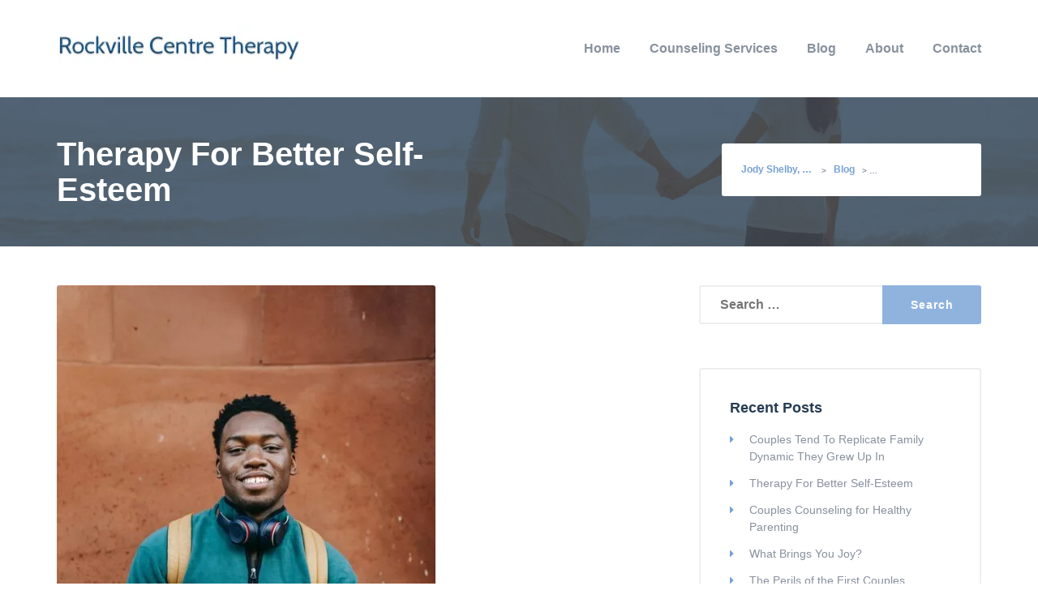

--- FILE ---
content_type: text/html; charset=UTF-8
request_url: https://rockvillecentretherapy.com/therapy-for-better-self-esteem/
body_size: 18391
content:
<!DOCTYPE html><html lang="en-US"><head><script data-no-optimize="1">var litespeed_docref=sessionStorage.getItem("litespeed_docref");litespeed_docref&&(Object.defineProperty(document,"referrer",{get:function(){return litespeed_docref}}),sessionStorage.removeItem("litespeed_docref"));</script> <meta charset="UTF-8"><meta name="viewport" content="width=device-width, initial-scale=1"><link rel="profile" href="http://gmpg.org/xfn/11"><link rel="pingback" href="https://rockvillecentretherapy.com/xmlrpc.php"><title>Therapy For Better Self-Esteem &#8211; Jody Shelby, LCSW &#8211; Psychotherapist in New York City &amp; Rockville Centre, NY</title><meta name='robots' content='max-image-preview:large' /><link rel='dns-prefetch' href='//maps.googleapis.com' /><link rel='dns-prefetch' href='//fonts.googleapis.com' /><link rel="alternate" type="application/rss+xml" title="Jody Shelby, LCSW - Psychotherapist in New York City &amp; Rockville Centre, NY &raquo; Feed" href="https://rockvillecentretherapy.com/feed/" /><link rel="alternate" type="application/rss+xml" title="Jody Shelby, LCSW - Psychotherapist in New York City &amp; Rockville Centre, NY &raquo; Comments Feed" href="https://rockvillecentretherapy.com/comments/feed/" /><link rel="alternate" type="application/rss+xml" title="Jody Shelby, LCSW - Psychotherapist in New York City &amp; Rockville Centre, NY &raquo; Therapy For Better Self-Esteem Comments Feed" href="https://rockvillecentretherapy.com/therapy-for-better-self-esteem/feed/" /><link rel="alternate" title="oEmbed (JSON)" type="application/json+oembed" href="https://rockvillecentretherapy.com/wp-json/oembed/1.0/embed?url=https%3A%2F%2Frockvillecentretherapy.com%2Ftherapy-for-better-self-esteem%2F" /><link rel="alternate" title="oEmbed (XML)" type="text/xml+oembed" href="https://rockvillecentretherapy.com/wp-json/oembed/1.0/embed?url=https%3A%2F%2Frockvillecentretherapy.com%2Ftherapy-for-better-self-esteem%2F&#038;format=xml" /><style id='wp-img-auto-sizes-contain-inline-css' type='text/css'>img:is([sizes=auto i],[sizes^="auto," i]){contain-intrinsic-size:3000px 1500px}
/*# sourceURL=wp-img-auto-sizes-contain-inline-css */</style><style id="litespeed-ccss">ul{box-sizing:border-box}:root{--wp--preset--font-size--normal:16px;--wp--preset--font-size--huge:42px}.screen-reader-text{border:0;clip:rect(1px,1px,1px,1px);clip-path:inset(50%);height:1px;margin:-1px;overflow:hidden;padding:0;position:absolute;width:1px;word-wrap:normal!important}:root{--wp--preset--aspect-ratio--square:1;--wp--preset--aspect-ratio--4-3:4/3;--wp--preset--aspect-ratio--3-4:3/4;--wp--preset--aspect-ratio--3-2:3/2;--wp--preset--aspect-ratio--2-3:2/3;--wp--preset--aspect-ratio--16-9:16/9;--wp--preset--aspect-ratio--9-16:9/16;--wp--preset--color--black:#000000;--wp--preset--color--cyan-bluish-gray:#abb8c3;--wp--preset--color--white:#ffffff;--wp--preset--color--pale-pink:#f78da7;--wp--preset--color--vivid-red:#cf2e2e;--wp--preset--color--luminous-vivid-orange:#ff6900;--wp--preset--color--luminous-vivid-amber:#fcb900;--wp--preset--color--light-green-cyan:#7bdcb5;--wp--preset--color--vivid-green-cyan:#00d084;--wp--preset--color--pale-cyan-blue:#8ed1fc;--wp--preset--color--vivid-cyan-blue:#0693e3;--wp--preset--color--vivid-purple:#9b51e0;--wp--preset--gradient--vivid-cyan-blue-to-vivid-purple:linear-gradient(135deg,rgba(6,147,227,1) 0%,rgb(155,81,224) 100%);--wp--preset--gradient--light-green-cyan-to-vivid-green-cyan:linear-gradient(135deg,rgb(122,220,180) 0%,rgb(0,208,130) 100%);--wp--preset--gradient--luminous-vivid-amber-to-luminous-vivid-orange:linear-gradient(135deg,rgba(252,185,0,1) 0%,rgba(255,105,0,1) 100%);--wp--preset--gradient--luminous-vivid-orange-to-vivid-red:linear-gradient(135deg,rgba(255,105,0,1) 0%,rgb(207,46,46) 100%);--wp--preset--gradient--very-light-gray-to-cyan-bluish-gray:linear-gradient(135deg,rgb(238,238,238) 0%,rgb(169,184,195) 100%);--wp--preset--gradient--cool-to-warm-spectrum:linear-gradient(135deg,rgb(74,234,220) 0%,rgb(151,120,209) 20%,rgb(207,42,186) 40%,rgb(238,44,130) 60%,rgb(251,105,98) 80%,rgb(254,248,76) 100%);--wp--preset--gradient--blush-light-purple:linear-gradient(135deg,rgb(255,206,236) 0%,rgb(152,150,240) 100%);--wp--preset--gradient--blush-bordeaux:linear-gradient(135deg,rgb(254,205,165) 0%,rgb(254,45,45) 50%,rgb(107,0,62) 100%);--wp--preset--gradient--luminous-dusk:linear-gradient(135deg,rgb(255,203,112) 0%,rgb(199,81,192) 50%,rgb(65,88,208) 100%);--wp--preset--gradient--pale-ocean:linear-gradient(135deg,rgb(255,245,203) 0%,rgb(182,227,212) 50%,rgb(51,167,181) 100%);--wp--preset--gradient--electric-grass:linear-gradient(135deg,rgb(202,248,128) 0%,rgb(113,206,126) 100%);--wp--preset--gradient--midnight:linear-gradient(135deg,rgb(2,3,129) 0%,rgb(40,116,252) 100%);--wp--preset--font-size--small:13px;--wp--preset--font-size--medium:20px;--wp--preset--font-size--large:36px;--wp--preset--font-size--x-large:42px;--wp--preset--spacing--20:0.44rem;--wp--preset--spacing--30:0.67rem;--wp--preset--spacing--40:1rem;--wp--preset--spacing--50:1.5rem;--wp--preset--spacing--60:2.25rem;--wp--preset--spacing--70:3.38rem;--wp--preset--spacing--80:5.06rem;--wp--preset--shadow--natural:6px 6px 9px rgba(0, 0, 0, 0.2);--wp--preset--shadow--deep:12px 12px 50px rgba(0, 0, 0, 0.4);--wp--preset--shadow--sharp:6px 6px 0px rgba(0, 0, 0, 0.2);--wp--preset--shadow--outlined:6px 6px 0px -3px rgba(255, 255, 255, 1), 6px 6px rgba(0, 0, 0, 1);--wp--preset--shadow--crisp:6px 6px 0px rgba(0, 0, 0, 1)}html{font-family:sans-serif;-webkit-text-size-adjust:100%;-ms-text-size-adjust:100%}body{margin:0}article,header,main,nav{display:block}a{background-color:#fff0}h1{font-size:2em;margin:.67em 0}img{border:0;border-radius:3px}input,textarea{color:inherit;font:inherit;margin:0}input[type="submit"]{-webkit-appearance:button}input::-moz-focus-inner{border:0;padding:0}input{line-height:normal}input[type="search"]::-webkit-search-cancel-button,input[type="search"]::-webkit-search-decoration{-webkit-appearance:none}textarea{overflow:auto}body,input,textarea{color:#a7b0bd;font-size:16px;font-size:1rem;line-height:1.5;font-weight:600;-webkit-font-smoothing:antialiased;-moz-osx-font-smoothing:grayscale}h1,h5{clear:both;margin:36px 0 24px 0}h1,h5{font-weight:700}h1{font-size:32px;line-height:36px}h5{font-size:18px;line-height:22px}h1:first-child,h5:first-child{margin-top:0}p{font-size:16px;line-height:26px;margin:0 0 24px 0;font-weight:500}p:last-child{margin-bottom:0}a{text-decoration:none}i{font-style:italic}.fa{display:inline-block;font:normal normal normal 14px/1 FontAwesome;font-size:inherit;text-rendering:auto;-webkit-font-smoothing:antialiased;-moz-osx-font-smoothing:grayscale}.fa-reorder:before{content:"\f0c9"}.fa-angle-down:before{content:"\f107"}.fa-long-arrow-right:before{content:"\f178"}.container{margin-right:auto;margin-left:auto;padding-left:15px;padding-right:15px}@media (min-width:768px){.container{width:750px}}@media (min-width:992px){.container{width:970px}}@media (min-width:1200px){.container{width:1170px}}.row{margin-left:-15px;margin-right:-15px}.col-md-4,.col-md-8,.col-sm-12,.col-md-12{position:relative;min-height:1px;padding-left:15px;padding-right:15px}@media (min-width:768px){.col-sm-12{float:left}.col-sm-12{width:100%}}@media (min-width:992px){.col-md-4,.col-md-8,.col-md-12{float:left}.col-md-12{width:100%}.col-md-8{width:66.66666667%}.col-md-4{width:33.33333333%}}.clearfix:before,.clearfix:after,.container:before,.container:after,.row:before,.row:after,.widget:before,.widget:after{content:" ";display:table}.clearfix:after,.container:after,.row:after,.widget:after{clear:both}html{box-sizing:border-box}*,*:before,*:after{box-sizing:inherit}body{background:#fff}ul{list-style:none;padding:0;margin:0 0 24px 0}li>ul{margin-bottom:0;margin-left:24px}li{margin-bottom:12px;font-size:14px}ul li{padding-left:24px;position:relative;font-weight:400}ul li:before{content:"\f0da";font-family:"FontAwesome";position:absolute;left:1px}img{height:auto;max-width:100%}input[type="submit"]{border:none;display:inline-block;border-radius:3px;box-shadow:none;padding:15px 35px;text-shadow:none;font-size:16px;color:#fff;opacity:.8}input[type="search"],textarea{background:#fff0;padding:12px;margin-bottom:24px;width:100%;max-width:100%}input,textarea{-webkit-appearance:none;-moz-appearance:none;border:2px solid #eee}textarea{width:100%;-moz-appearance:none}form{-webkit-box-sizing:border-box!important;-moz-box-sizing:border-box!important;-ms-box-sizing:border-box!important;-o-box-sizing:border-box!important;box-sizing:border-box!important}input{height:60px;border-radius:3px}textarea{border-radius:3px}input[type="submit"]{margin-bottom:24px;height:auto}form label{display:inline-block;font-size:14px;margin-bottom:6px}.screen-reader-text{clip:rect(1px,1px,1px,1px);position:absolute!important;height:1px;width:1px;overflow:hidden}.clear:before,.clear:after{content:"";display:table;table-layout:fixed}.clear:after,.site-header:after{clear:both}.sidebar .widget{margin:0 0 48px 0;padding:36px;border-radius:3px;border:2px solid #eee}.sidebar .widget:last-child{margin:0}.widget h5.widget-title{margin:0 0 12px 0}.sidebar .widget ul{margin:0;padding:0;list-style:none}.sidebar .widget li{margin-bottom:0}.sidebar .widget li a{font-size:14px;font-style:normal;display:inline-block}.sidebar .widget_recent_entries li{position:relative;font-size:14px;padding:6px 0 6px 24px}.sidebar .widget_recent_entries li:before{position:absolute;left:0;content:"\f0da";font-family:"FontAwesome"}.sidebar .widget_recent_entries li:last-child{border:none}.widget .search-form{position:relative}.widget .search-form label{float:left;width:65%}.widget .search-form input{margin-bottom:0}.widget .search-form .search-field{padding:0 12px 0 24px;height:48px;font-size:16px;border-radius:3px 0 0 3px;outline:none;width:100%;border-color:#eee;border-right:none}.widget .search-form .search-submit{margin:0;letter-spacing:1px;opacity:.8;height:48px;border:none;width:35%;border-radius:0 3px 3px 0;font-size:14px;color:#fff;box-shadow:none;text-shadow:none;padding:0}.sidebar .widget.widget_search{padding:0;border:none;background:none}.page-wrap{overflow-x:hidden}.page-content,.sidebar{padding:48px 0;position:relative}@media (min-width:992px){.col-md-4 .sidebar{padding-left:12px}}.site-header li:before{content:""}.header-style-one.site-header{position:relative;z-index:99999}.header-style-one.site-header .head-container{width:100%;margin:0 auto;display:table}@media (min-width:768px){.header-style-one.site-header .head-container{width:750px;min-height:120px}}@media (min-width:992px){.header-style-one.site-header .head-container{width:970px}}@media (min-width:1200px){.header-style-one.site-header .head-container{width:1170px}}.site-branding{padding:24px 0 24px 15px;display:table-cell;vertical-align:middle;max-width:230px}.site-branding a,.site-branding img{display:block}.header-style-one .mobile-controls{padding:0 15px;display:table-cell;vertical-align:middle;text-align:right;width:96px;font-size:18px}.header-style-one .mobile-controls .nav-toggle{margin-left:12px}.header-style-one .mobile-controls a i{color:inherit}@media (min-width:1200px){.header-style-one .mobile-controls{display:none}}.mobile-navigation-container{position:fixed;width:300px;height:100%;top:0;right:-300px;z-index:999999;clear:both;padding-bottom:36px;overflow-y:scroll;-webkit-overflow-scrolling:touch}.mobile-menu-closer{color:#fff}.mobile-menu-closer{text-align:center;font-size:22px;margin-bottom:36px}.mobile-menu-closer i{display:block;width:100%;height:96px;line-height:96px}.mobile-navigation ul{font-size:0}.mobile-navigation ul,.mobile-navigation li{margin:0;padding:0;list-style:none;padding-left:0}.mobile-navigation li:before{content:""}.mobile-navigation li:last-child{border:none}.mobile-navigation li a{font-weight:600;font-size:16px;color:#fff;display:block;padding:12px 36px}.mobile-navigation .menu-item-has-children .sub-menu{display:none}.mobile-navigation .menu-item-has-children .sub-menu li{padding-left:12px}.mobile-navigation .menu-item-has-children .sub-menu li a{font-size:13px}.mobile-navigation .menu-item-has-children{position:relative}.mobile-navigation .menu-item-has-children>a{position:relative;margin-right:50px}.mobile-navigation .menu-item-has-children .mobile-opener{font-size:20px;line-height:48px;position:absolute;top:0;right:36px;color:#fff;width:50px;height:49px;text-align:right}.mobile-navigation .menu-item-has-children .sub-menu .mobile-opener{height:44px;line-height:43px}.main-navigation{display:none}@media (min-width:1200px){.header-style-one .main-navigation{position:relative;width:auto;right:auto;display:table-cell;vertical-align:middle;padding:0 15px 0 0}.header-style-one .main-navigation ul{font-size:0}.header-style-one .main-navigation ul,.header-style-one .main-navigation li{margin:0;padding:0;list-style:none}.header-style-one .main-navigation ul li{display:inline-block;margin-left:36px}.header-style-one .main-navigation .menu{margin-top:0;float:right}.header-style-one .main-navigation .menu a{font-size:16px;margin-bottom:0;padding-bottom:0;border-bottom:none;font-weight:600}.header-style-one .main-navigation .menu-item-has-children a:after{float:right;margin-left:6px}.header-style-one .main-navigation .menu-item-has-children{position:relative}.header-style-one .main-navigation .menu-item-has-children .sub-menu{position:absolute;right:0;width:180px;padding-top:20px;display:block;z-index:9999}.header-style-one .main-navigation .menu-item-has-children .sub-menu li{padding-left:0;margin-left:0;display:block;text-align:left}.header-style-one .main-navigation .menu-item-has-children .sub-menu li a{font-size:12px;padding:12px;display:block;color:#fff}.header-style-one .main-navigation .menu-item-has-children .menu-item-has-children .sub-menu{top:0;left:100%;padding-top:0}.header-style-one .main-navigation .sub-menu>li.menu-item-has-children>a:after{content:"\f105";font-family:FontAwesome;float:right}.header-style-one .main-navigation .sub-menu{opacity:0;visibility:hidden}}.page-header{background:#fafafa}.page-header.bg-image{border:none;background-repeat:no-repeat;background-position:center center;-webkit-background-size:cover;-moz-background-size:cover;-ms-background-size:cover;-o-background-size:cover;background-size:cover}.page-header-size{padding:48px 0}.page-header span{font-size:18px;margin:6px 0 0 0;display:block}.page-header h1{font-size:40px;line-height:44px;margin:0}@media (min-width:992px){.page-header-inner{display:table;width:100%}.page-header .page-title-wrap{display:table-cell;vertical-align:middle;width:50%}}.breadcrumbs{font-size:10px;display:table-cell;border-radius:3px;vertical-align:middle;text-align:right;display:none}.breadcrumbs .breadcrumbs-inner{background:#fff;display:inline-block;padding:24px;border-radius:3px;max-width:320px;margin-top:12px;line-height:15px;overflow:hidden;white-space:nowrap;text-overflow:ellipsis}.breadcrumbs span{display:inline;font-weight:600}.breadcrumbs span span{margin-right:6px;margin-left:6px}.breadcrumbs span:first-child span{margin-left:0}.breadcrumbs span[property="name"]{font-size:12px;display:inline-block;max-width:90px;overflow:hidden;text-overflow:ellipsis;white-space:nowrap;margin-top:0;vertical-align:middle}@media (min-width:992px){.breadcrumbs{display:table-cell;vertical-align:middle;text-align:right}.breadcrumbs .breadcrumbs-inner{margin:0}}.post .post-thumbnail img{display:block;max-width:100%;margin-bottom:24px;border-radius:3px}h3.comment-reply-title a{font-size:20px;margin-left:6px;text-transform:capitalize}.comment-respond p{margin-bottom:6px}.comment-respond textarea,.comment-respond input{-webkit-appearance:none}.comment-respond textarea{padding:24px}.comment-respond input{padding:12px}.comment-respond label{display:block;font-size:12px}.comment-respond .form-submit input{font-size:16px;padding:15px 35px;margin:0;border-radius:3px;color:#fff;opacity:.8;border:none;text-shadow:none}.overlay{position:relative}.overlay:before{content:"";position:absolute;top:0;right:0;bottom:0;left:0}body,input,textarea{font-family:'Open Sans',sans-serif}h1,h5{font-family:'Signika',sans-serif}.site-header{background-color:#FFF}.site-header .mobile-controls a,.site-header .mobile-controls a:visited{color:#a7b0bd}.head-container{height:120px}.main-navigation a,.mobile-navigation .menu-item-has-children .mobile-opener{color:#88919e}.mobile-navigation-container{background-color:#263c53}.mobile-navigation li a{color:#FFF}.main-navigation .menu-item-has-children .sub-menu li a{background:#263c53}.page-wrap-inner{background-color:#FFF}h1,h5,form label{color:#263c53}.sidebar .widget_recent_entries li,.page-content a,.comments-area a,.breadcrumbs span a,ul li:before{color:#75a1d6}.comment-respond .form-submit input,.search-form .search-submit,input[type="submit"],.mobile-menu-closer{background:#75a1d6}body,p,li,.comment-respond textarea,.comment-respond input,.search-form .search-field,.sidebar .widget li a,.breadcrumbs span a:after,input,textarea{color:#88919e}.overlay:before{background:#263c53}.overlay:before{opacity:.8}</style><link rel="preload" data-asynced="1" data-optimized="2" as="style" onload="this.onload=null;this.rel='stylesheet'" href="https://rockvillecentretherapy.com/wp-content/litespeed/ucss/9acac3588ade38e74bb5997fed5fff7b.css?ver=df9ca" /><script data-optimized="1" type="litespeed/javascript" data-src="https://rockvillecentretherapy.com/wp-content/plugins/litespeed-cache/assets/js/css_async.min.js"></script> <style id='wp-block-heading-inline-css' type='text/css'>h1:where(.wp-block-heading).has-background,h2:where(.wp-block-heading).has-background,h3:where(.wp-block-heading).has-background,h4:where(.wp-block-heading).has-background,h5:where(.wp-block-heading).has-background,h6:where(.wp-block-heading).has-background{padding:1.25em 2.375em}h1.has-text-align-left[style*=writing-mode]:where([style*=vertical-lr]),h1.has-text-align-right[style*=writing-mode]:where([style*=vertical-rl]),h2.has-text-align-left[style*=writing-mode]:where([style*=vertical-lr]),h2.has-text-align-right[style*=writing-mode]:where([style*=vertical-rl]),h3.has-text-align-left[style*=writing-mode]:where([style*=vertical-lr]),h3.has-text-align-right[style*=writing-mode]:where([style*=vertical-rl]),h4.has-text-align-left[style*=writing-mode]:where([style*=vertical-lr]),h4.has-text-align-right[style*=writing-mode]:where([style*=vertical-rl]),h5.has-text-align-left[style*=writing-mode]:where([style*=vertical-lr]),h5.has-text-align-right[style*=writing-mode]:where([style*=vertical-rl]),h6.has-text-align-left[style*=writing-mode]:where([style*=vertical-lr]),h6.has-text-align-right[style*=writing-mode]:where([style*=vertical-rl]){rotate:180deg}
/*# sourceURL=https://rockvillecentretherapy.com/wp-includes/blocks/heading/style.min.css */</style><style id='wp-block-paragraph-inline-css' type='text/css'>.is-small-text{font-size:.875em}.is-regular-text{font-size:1em}.is-large-text{font-size:2.25em}.is-larger-text{font-size:3em}.has-drop-cap:not(:focus):first-letter{float:left;font-size:8.4em;font-style:normal;font-weight:100;line-height:.68;margin:.05em .1em 0 0;text-transform:uppercase}body.rtl .has-drop-cap:not(:focus):first-letter{float:none;margin-left:.1em}p.has-drop-cap.has-background{overflow:hidden}:root :where(p.has-background){padding:1.25em 2.375em}:where(p.has-text-color:not(.has-link-color)) a{color:inherit}p.has-text-align-left[style*="writing-mode:vertical-lr"],p.has-text-align-right[style*="writing-mode:vertical-rl"]{rotate:180deg}
/*# sourceURL=https://rockvillecentretherapy.com/wp-includes/blocks/paragraph/style.min.css */</style><style id='global-styles-inline-css' type='text/css'>:root{--wp--preset--aspect-ratio--square: 1;--wp--preset--aspect-ratio--4-3: 4/3;--wp--preset--aspect-ratio--3-4: 3/4;--wp--preset--aspect-ratio--3-2: 3/2;--wp--preset--aspect-ratio--2-3: 2/3;--wp--preset--aspect-ratio--16-9: 16/9;--wp--preset--aspect-ratio--9-16: 9/16;--wp--preset--color--black: #000000;--wp--preset--color--cyan-bluish-gray: #abb8c3;--wp--preset--color--white: #ffffff;--wp--preset--color--pale-pink: #f78da7;--wp--preset--color--vivid-red: #cf2e2e;--wp--preset--color--luminous-vivid-orange: #ff6900;--wp--preset--color--luminous-vivid-amber: #fcb900;--wp--preset--color--light-green-cyan: #7bdcb5;--wp--preset--color--vivid-green-cyan: #00d084;--wp--preset--color--pale-cyan-blue: #8ed1fc;--wp--preset--color--vivid-cyan-blue: #0693e3;--wp--preset--color--vivid-purple: #9b51e0;--wp--preset--gradient--vivid-cyan-blue-to-vivid-purple: linear-gradient(135deg,rgb(6,147,227) 0%,rgb(155,81,224) 100%);--wp--preset--gradient--light-green-cyan-to-vivid-green-cyan: linear-gradient(135deg,rgb(122,220,180) 0%,rgb(0,208,130) 100%);--wp--preset--gradient--luminous-vivid-amber-to-luminous-vivid-orange: linear-gradient(135deg,rgb(252,185,0) 0%,rgb(255,105,0) 100%);--wp--preset--gradient--luminous-vivid-orange-to-vivid-red: linear-gradient(135deg,rgb(255,105,0) 0%,rgb(207,46,46) 100%);--wp--preset--gradient--very-light-gray-to-cyan-bluish-gray: linear-gradient(135deg,rgb(238,238,238) 0%,rgb(169,184,195) 100%);--wp--preset--gradient--cool-to-warm-spectrum: linear-gradient(135deg,rgb(74,234,220) 0%,rgb(151,120,209) 20%,rgb(207,42,186) 40%,rgb(238,44,130) 60%,rgb(251,105,98) 80%,rgb(254,248,76) 100%);--wp--preset--gradient--blush-light-purple: linear-gradient(135deg,rgb(255,206,236) 0%,rgb(152,150,240) 100%);--wp--preset--gradient--blush-bordeaux: linear-gradient(135deg,rgb(254,205,165) 0%,rgb(254,45,45) 50%,rgb(107,0,62) 100%);--wp--preset--gradient--luminous-dusk: linear-gradient(135deg,rgb(255,203,112) 0%,rgb(199,81,192) 50%,rgb(65,88,208) 100%);--wp--preset--gradient--pale-ocean: linear-gradient(135deg,rgb(255,245,203) 0%,rgb(182,227,212) 50%,rgb(51,167,181) 100%);--wp--preset--gradient--electric-grass: linear-gradient(135deg,rgb(202,248,128) 0%,rgb(113,206,126) 100%);--wp--preset--gradient--midnight: linear-gradient(135deg,rgb(2,3,129) 0%,rgb(40,116,252) 100%);--wp--preset--font-size--small: 13px;--wp--preset--font-size--medium: 20px;--wp--preset--font-size--large: 36px;--wp--preset--font-size--x-large: 42px;--wp--preset--spacing--20: 0.44rem;--wp--preset--spacing--30: 0.67rem;--wp--preset--spacing--40: 1rem;--wp--preset--spacing--50: 1.5rem;--wp--preset--spacing--60: 2.25rem;--wp--preset--spacing--70: 3.38rem;--wp--preset--spacing--80: 5.06rem;--wp--preset--shadow--natural: 6px 6px 9px rgba(0, 0, 0, 0.2);--wp--preset--shadow--deep: 12px 12px 50px rgba(0, 0, 0, 0.4);--wp--preset--shadow--sharp: 6px 6px 0px rgba(0, 0, 0, 0.2);--wp--preset--shadow--outlined: 6px 6px 0px -3px rgb(255, 255, 255), 6px 6px rgb(0, 0, 0);--wp--preset--shadow--crisp: 6px 6px 0px rgb(0, 0, 0);}:where(.is-layout-flex){gap: 0.5em;}:where(.is-layout-grid){gap: 0.5em;}body .is-layout-flex{display: flex;}.is-layout-flex{flex-wrap: wrap;align-items: center;}.is-layout-flex > :is(*, div){margin: 0;}body .is-layout-grid{display: grid;}.is-layout-grid > :is(*, div){margin: 0;}:where(.wp-block-columns.is-layout-flex){gap: 2em;}:where(.wp-block-columns.is-layout-grid){gap: 2em;}:where(.wp-block-post-template.is-layout-flex){gap: 1.25em;}:where(.wp-block-post-template.is-layout-grid){gap: 1.25em;}.has-black-color{color: var(--wp--preset--color--black) !important;}.has-cyan-bluish-gray-color{color: var(--wp--preset--color--cyan-bluish-gray) !important;}.has-white-color{color: var(--wp--preset--color--white) !important;}.has-pale-pink-color{color: var(--wp--preset--color--pale-pink) !important;}.has-vivid-red-color{color: var(--wp--preset--color--vivid-red) !important;}.has-luminous-vivid-orange-color{color: var(--wp--preset--color--luminous-vivid-orange) !important;}.has-luminous-vivid-amber-color{color: var(--wp--preset--color--luminous-vivid-amber) !important;}.has-light-green-cyan-color{color: var(--wp--preset--color--light-green-cyan) !important;}.has-vivid-green-cyan-color{color: var(--wp--preset--color--vivid-green-cyan) !important;}.has-pale-cyan-blue-color{color: var(--wp--preset--color--pale-cyan-blue) !important;}.has-vivid-cyan-blue-color{color: var(--wp--preset--color--vivid-cyan-blue) !important;}.has-vivid-purple-color{color: var(--wp--preset--color--vivid-purple) !important;}.has-black-background-color{background-color: var(--wp--preset--color--black) !important;}.has-cyan-bluish-gray-background-color{background-color: var(--wp--preset--color--cyan-bluish-gray) !important;}.has-white-background-color{background-color: var(--wp--preset--color--white) !important;}.has-pale-pink-background-color{background-color: var(--wp--preset--color--pale-pink) !important;}.has-vivid-red-background-color{background-color: var(--wp--preset--color--vivid-red) !important;}.has-luminous-vivid-orange-background-color{background-color: var(--wp--preset--color--luminous-vivid-orange) !important;}.has-luminous-vivid-amber-background-color{background-color: var(--wp--preset--color--luminous-vivid-amber) !important;}.has-light-green-cyan-background-color{background-color: var(--wp--preset--color--light-green-cyan) !important;}.has-vivid-green-cyan-background-color{background-color: var(--wp--preset--color--vivid-green-cyan) !important;}.has-pale-cyan-blue-background-color{background-color: var(--wp--preset--color--pale-cyan-blue) !important;}.has-vivid-cyan-blue-background-color{background-color: var(--wp--preset--color--vivid-cyan-blue) !important;}.has-vivid-purple-background-color{background-color: var(--wp--preset--color--vivid-purple) !important;}.has-black-border-color{border-color: var(--wp--preset--color--black) !important;}.has-cyan-bluish-gray-border-color{border-color: var(--wp--preset--color--cyan-bluish-gray) !important;}.has-white-border-color{border-color: var(--wp--preset--color--white) !important;}.has-pale-pink-border-color{border-color: var(--wp--preset--color--pale-pink) !important;}.has-vivid-red-border-color{border-color: var(--wp--preset--color--vivid-red) !important;}.has-luminous-vivid-orange-border-color{border-color: var(--wp--preset--color--luminous-vivid-orange) !important;}.has-luminous-vivid-amber-border-color{border-color: var(--wp--preset--color--luminous-vivid-amber) !important;}.has-light-green-cyan-border-color{border-color: var(--wp--preset--color--light-green-cyan) !important;}.has-vivid-green-cyan-border-color{border-color: var(--wp--preset--color--vivid-green-cyan) !important;}.has-pale-cyan-blue-border-color{border-color: var(--wp--preset--color--pale-cyan-blue) !important;}.has-vivid-cyan-blue-border-color{border-color: var(--wp--preset--color--vivid-cyan-blue) !important;}.has-vivid-purple-border-color{border-color: var(--wp--preset--color--vivid-purple) !important;}.has-vivid-cyan-blue-to-vivid-purple-gradient-background{background: var(--wp--preset--gradient--vivid-cyan-blue-to-vivid-purple) !important;}.has-light-green-cyan-to-vivid-green-cyan-gradient-background{background: var(--wp--preset--gradient--light-green-cyan-to-vivid-green-cyan) !important;}.has-luminous-vivid-amber-to-luminous-vivid-orange-gradient-background{background: var(--wp--preset--gradient--luminous-vivid-amber-to-luminous-vivid-orange) !important;}.has-luminous-vivid-orange-to-vivid-red-gradient-background{background: var(--wp--preset--gradient--luminous-vivid-orange-to-vivid-red) !important;}.has-very-light-gray-to-cyan-bluish-gray-gradient-background{background: var(--wp--preset--gradient--very-light-gray-to-cyan-bluish-gray) !important;}.has-cool-to-warm-spectrum-gradient-background{background: var(--wp--preset--gradient--cool-to-warm-spectrum) !important;}.has-blush-light-purple-gradient-background{background: var(--wp--preset--gradient--blush-light-purple) !important;}.has-blush-bordeaux-gradient-background{background: var(--wp--preset--gradient--blush-bordeaux) !important;}.has-luminous-dusk-gradient-background{background: var(--wp--preset--gradient--luminous-dusk) !important;}.has-pale-ocean-gradient-background{background: var(--wp--preset--gradient--pale-ocean) !important;}.has-electric-grass-gradient-background{background: var(--wp--preset--gradient--electric-grass) !important;}.has-midnight-gradient-background{background: var(--wp--preset--gradient--midnight) !important;}.has-small-font-size{font-size: var(--wp--preset--font-size--small) !important;}.has-medium-font-size{font-size: var(--wp--preset--font-size--medium) !important;}.has-large-font-size{font-size: var(--wp--preset--font-size--large) !important;}.has-x-large-font-size{font-size: var(--wp--preset--font-size--x-large) !important;}
/*# sourceURL=global-styles-inline-css */</style><style id='classic-theme-styles-inline-css' type='text/css'>/*! This file is auto-generated */
.wp-block-button__link{color:#fff;background-color:#32373c;border-radius:9999px;box-shadow:none;text-decoration:none;padding:calc(.667em + 2px) calc(1.333em + 2px);font-size:1.125em}.wp-block-file__button{background:#32373c;color:#fff;text-decoration:none}
/*# sourceURL=/wp-includes/css/classic-themes.min.css */</style><style id='veronica-style-inline-css' type='text/css'>.topbar { background-color: #263c53; }.topbar { color: #a7b0bd; }.topbar i, .topbar a:hover, .topbar a i:hover { color: #ffffff; }.topbar a, .topbar a i { color: #a7b0bd; }.site-header, .header-search-form form input[type="search"] { background-color: #FFFFFF; }.site-header .mobile-controls a, .site-header .mobile-controls a:visited, .header-search-form span.fa { color: #a7b0bd; }.header-style-two .devclick-icon-text i { color: #75a1d6; }.header-style-two .devclick-icon-text span b { color: #263c53; }.header-style-two .devclick-icon-text span { color: #a7b0bd; }.head-container { height: 120px; }.header-style-two .main-navigation { background-color: #FFFFFF; }.main-navigation a, .mobile-navigation .menu-item-has-children .mobile-opener { color: #88919e; }.main-navigation .current-menu-item a, .main-navigation a:hover { color: #75a1d6; }.mobile-navigation-container { background-color: #263c53; }.mobile-navigation li a { color: #FFFFFF; }.mobile-navigation li.current-menu-item > a, .mobile-navigation a:hover { color: #75a1d6; }.main-navigation .menu-item-has-children .sub-menu li a { background: #263c53; }.page-wrap-inner { background-color: #FFFFFF; }h1, h2, h3, h4, h5, h6, .recent-post h3 a, .featured-page h3 a, .featured-case h3 a, .post .post-title a, .page .post-title a, .comment-header span, .featured-page-link:hover, .recent-post-inner a:hover, .post-content a:hover, .page-content a:hover, .comments-area a:hover, .breadcrumbs span a:hover, .site-branding.font-logo a, .calendar_wrap a:hover, .team-member h3 a, .sidebar .widget-title a, .sidebar .widget_rss .rss-date, .testimonial .testimonial-meta .testimonial-author, form label, .veronica-table thead { color: #263c53; }.site-header .mobile-controls a:hover, .content-box span, .recent-post h3 a:hover, .featured-page h3 a:hover, .featured-case h3 a:hover, .icon-box a:hover h4, .slider-inner .subtitle, .banner-inner .subtitle, .request-quote .subtitle, .cta-large span, .post .post-title a:hover, .page .post-title a:hover, .sidebar .widget li a:hover, .sidebar .widget_recent_entries li, .sidebar .widget_recent_comments li, .sidebar .widget_archive li, .sidebar .widget_categories li, .sidebar .widget_meta li, .sidebar .widget_nav_menu li, .sidebar .widget_nav_menu li.current-menu-item a, .icon-box .icon-box-icon i, .featured-page-link, .recent-post-inner a, .post-content a, .page-content a, .comments-area a, .error-404 h1, .breadcrumbs span a, .case-filter a:hover, .case-filter a.current, .search-results-list a:hover, .search-results-list li:before, .site-branding.font-logo a:hover, .calendar_wrap a, .terri-icon, .post-meta .post-date:hover, .panel-group .accordion-toggle:hover, .panel-group .accordion-toggle::before, .team-member h3 a:hover, .top-footer .widget_recent_entries li .post-date:before, ul li:before, .top-footer .devclick-icon-text .icon-text i, .sidebar .widget-title a:hover, .sidebar .widget_rss cite, .testimonial .testimonial-icon i { color: #75a1d6; }.case-filter a:hover, .case-filter a.current { border-bottom-color: #75a1d6; }.search-form .search-field:focus, .pagination .current.page-numbers, .pagination a.page-numbers:hover, input:focus, textarea:focus, .sticky h2.post-title { border-color: #75a1d6; }.team-member .team-member-image .team-social-icons, .btn-colour, .comment-respond .form-submit input, .search-form .search-submit, .pagination .current.page-numbers, .pagination a.page-numbers:hover, .slider-inner-form .request-callback input[type="submit"], .banner-inner-form .request-callback input[type="submit"], .request-quote input[type="submit"], .main-navigation .menu-item-has-children .sub-menu li a:hover, .main-navigation .menu-item-has-children .sub-menu li.current-menu-item a, .devclick-social-icons a, button, input[type="button"], input[type="reset"], input[type="submit"], .widget_tag_cloud .tagcloud a, .panel-group .accordion-toggle[aria-expanded="true"], .panel-group .accordion-toggle[aria-expanded="true"]:hover, .testimonial-control, .swiper-button-next, .swiper-container-rtl .swiper-button-prev, .swiper-button-prev, .swiper-container-rtl .swiper-button-next, .mobile-menu-closer, .section-title-content:after, .team-member .team-social-icons a { background: #75a1d6; }.header-style-one .main-navigation .menu .menu-cta a, .mobile-navigation .menu .menu-cta a, .team-member .team-social-icons a:hover, .swiper-pagination-progress .swiper-pagination-progressbar { background: #6ed3cf; }.team-member span, .devclick-recent-posts .post-meta span { color: #6ed3cf; }body, p, li, pre, .wp-caption-text, .comment-respond textarea, .comment-respond input, .comment-respond input:focus, .search-form .search-field, .sidebar .widget li a, .post .post-meta, .pagination a.page-numbers, .pagination span.page-numbers, .breadcrumbs span a:after, .case-filter a, .search-results-list a, input, select, textarea, .post-meta .post-date, .panel-group .accordion-toggle, .panel-group .panel .panel-heading + .panel-collapse > .list-group, .panel-group .panel .panel-heading + .panel-collapse > .panel-body, .section-title span { color: #88919e; }.overlay:before { background: #263c53; }.overlay:before, .section-overlay { opacity: 0.80; }.site-footer .widget-title { color: #FFFFFF; }.site-footer, .site-footer p, .site-footer li { color: #ffffff; }.site-footer a { color: #ffffff; }.site-footer a:hover { color: #86d6d1; }
/*# sourceURL=veronica-style-inline-css */</style><style id='fancybox-inline-css' type='text/css'>#fancybox-outer{background:#ffffff}#fancybox-content{background:#ffffff;border-color:#ffffff;color:#000000;}#fancybox-title,#fancybox-title-float-main{color:#fff}
/*# sourceURL=fancybox-inline-css */</style> <script type="litespeed/javascript" data-src="https://maps.googleapis.com/maps/api/js?key=+AIzaSyB76Co_SLRsnqLlfO9JQD6RrUqKxbCKHRo+&amp;ver=1" id="google-maps-js"></script> <script type="litespeed/javascript" data-src="https://rockvillecentretherapy.com/wp-includes/js/jquery/jquery.min.js" id="jquery-core-js"></script> <link rel="https://api.w.org/" href="https://rockvillecentretherapy.com/wp-json/" /><link rel="alternate" title="JSON" type="application/json" href="https://rockvillecentretherapy.com/wp-json/wp/v2/posts/966" /><link rel="EditURI" type="application/rsd+xml" title="RSD" href="https://rockvillecentretherapy.com/xmlrpc.php?rsd" /><link rel="canonical" href="https://rockvillecentretherapy.com/therapy-for-better-self-esteem/" /><link rel='shortlink' href='https://rockvillecentretherapy.com/?p=966' />
 <script type="litespeed/javascript" data-src="https://www.googletagmanager.com/gtag/js?id=G-54MN1C2SBB"></script> <script type="litespeed/javascript">window.dataLayer=window.dataLayer||[];function gtag(){dataLayer.push(arguments)}
gtag('js',new Date());gtag('config','G-54MN1C2SBB')</script> <link rel="icon" href="https://rockvillecentretherapy.com/wp-content/uploads/2022/05/cropped-Jody-Shelby-Rockville-Centre-Therapy-32x32.jpeg" sizes="32x32" /><link rel="icon" href="https://rockvillecentretherapy.com/wp-content/uploads/2022/05/cropped-Jody-Shelby-Rockville-Centre-Therapy-192x192.jpeg" sizes="192x192" /><link rel="apple-touch-icon" href="https://rockvillecentretherapy.com/wp-content/uploads/2022/05/cropped-Jody-Shelby-Rockville-Centre-Therapy-180x180.jpeg" /><meta name="msapplication-TileImage" content="https://rockvillecentretherapy.com/wp-content/uploads/2022/05/cropped-Jody-Shelby-Rockville-Centre-Therapy-270x270.jpeg" /></head><body class="wp-singular post-template-default single single-post postid-966 single-format-standard wp-theme-veronica group-blog"><div id="page-wrap" class="page-wrap"><div id="mobile-navigation-container" class="mobile-navigation-container"><div id="mobile-menu-closer" class="mobile-menu-closer">
<i class="fa fa-long-arrow-right"></i></div><nav class="mobile-navigation"><div class="menu-main-menu-container"><ul id="mobile-menu" class="menu"><li id="menu-item-56" class="menu-item menu-item-type-post_type menu-item-object-page menu-item-home menu-item-56"><a href="https://rockvillecentretherapy.com/">Home</a></li><li id="menu-item-617" class="menu-item menu-item-type-post_type menu-item-object-page menu-item-has-children menu-item-617"><a href="https://rockvillecentretherapy.com/counseling-services/">Counseling Services</a><span class="mobile-opener"><i class="fa fa-angle-down" aria-hidden="true"></i></span><ul class="sub-menu"><li id="menu-item-1243" class="menu-item menu-item-type-taxonomy menu-item-object-category menu-item-has-children menu-item-1243"><a href="https://rockvillecentretherapy.com/category/couples-counseling/">Couples Counseling</a><span class="mobile-opener"><i class="fa fa-angle-down" aria-hidden="true"></i></span><ul class="sub-menu"><li id="menu-item-352" class="menu-item menu-item-type-post_type menu-item-object-page menu-item-352"><a href="https://rockvillecentretherapy.com/couples-marriage-therapy/">Couples &#038; Marriage Therapy</a></li><li id="menu-item-354" class="menu-item menu-item-type-post_type menu-item-object-page menu-item-354"><a href="https://rockvillecentretherapy.com/individual-therapy-relationship-issues/">Individual Therapy for Relationship Issues</a></li><li id="menu-item-795" class="menu-item menu-item-type-post_type menu-item-object-page menu-item-795"><a href="https://rockvillecentretherapy.com/couples-counseling-rockville-centre/">Couples Counseling in Rockville Centre</a></li><li id="menu-item-1003" class="menu-item menu-item-type-post_type menu-item-object-page menu-item-1003"><a href="https://rockvillecentretherapy.com/couples-counseling-new-york-city/">Couples Counseling in New York City</a></li><li id="menu-item-1244" class="menu-item menu-item-type-post_type menu-item-object-page menu-item-1244"><a href="https://rockvillecentretherapy.com/marriage-therapist-nassau-county/">Marriage Therapist in Nassau County, New York</a></li></ul></li><li id="menu-item-353" class="menu-item menu-item-type-post_type menu-item-object-page menu-item-353"><a href="https://rockvillecentretherapy.com/individual-therapy-anxiety-depression-self-esteem/">Individual Therapy – Anxiety, Depression, Self Esteem</a></li></ul></li><li id="menu-item-61" class="menu-item menu-item-type-post_type menu-item-object-page current_page_parent menu-item-61"><a href="https://rockvillecentretherapy.com/blog/">Blog</a></li><li id="menu-item-418" class="menu-item menu-item-type-custom menu-item-object-custom menu-item-418"><a href="http://rockvillecentretherapy.com/team/jody-ann-shelby/">About</a></li><li id="menu-item-1436" class="menu-item menu-item-type-post_type menu-item-object-page menu-item-1436"><a href="https://rockvillecentretherapy.com/contact/">Contact</a></li></ul></div></nav></div><div class="page-wrap-inner"><header class="site-header header-style-one"><div class="head-container clear"><div class="site-branding">
<a href="https://rockvillecentretherapy.com/">
<img data-lazyloaded="1" src="[data-uri]" width="300" height="60" data-src="http://rockvillecentretherapy.com/wp-content/uploads/2017/02/logo.png.webp" alt="Jody Shelby, LCSW &#8211; Psychotherapist in New York City &amp; Rockville Centre, NY">
</a></div><nav id="main-nav" class="main-navigation"><div class="menu-main-menu-container"><ul id="menu-main-menu" class="menu"><li class="menu-item menu-item-type-post_type menu-item-object-page menu-item-home menu-item-56"><a href="https://rockvillecentretherapy.com/">Home</a></li><li class="menu-item menu-item-type-post_type menu-item-object-page menu-item-has-children menu-item-617"><a href="https://rockvillecentretherapy.com/counseling-services/">Counseling Services</a><ul class="sub-menu"><li class="menu-item menu-item-type-taxonomy menu-item-object-category menu-item-has-children menu-item-1243"><a href="https://rockvillecentretherapy.com/category/couples-counseling/">Couples Counseling</a><ul class="sub-menu"><li class="menu-item menu-item-type-post_type menu-item-object-page menu-item-352"><a href="https://rockvillecentretherapy.com/couples-marriage-therapy/">Couples &#038; Marriage Therapy</a></li><li class="menu-item menu-item-type-post_type menu-item-object-page menu-item-354"><a href="https://rockvillecentretherapy.com/individual-therapy-relationship-issues/">Individual Therapy for Relationship Issues</a></li><li class="menu-item menu-item-type-post_type menu-item-object-page menu-item-795"><a href="https://rockvillecentretherapy.com/couples-counseling-rockville-centre/">Couples Counseling in Rockville Centre</a></li><li class="menu-item menu-item-type-post_type menu-item-object-page menu-item-1003"><a href="https://rockvillecentretherapy.com/couples-counseling-new-york-city/">Couples Counseling in New York City</a></li><li class="menu-item menu-item-type-post_type menu-item-object-page menu-item-1244"><a href="https://rockvillecentretherapy.com/marriage-therapist-nassau-county/">Marriage Therapist in Nassau County, New York</a></li></ul></li><li class="menu-item menu-item-type-post_type menu-item-object-page menu-item-353"><a href="https://rockvillecentretherapy.com/individual-therapy-anxiety-depression-self-esteem/">Individual Therapy – Anxiety, Depression, Self Esteem</a></li></ul></li><li class="menu-item menu-item-type-post_type menu-item-object-page current_page_parent menu-item-61"><a href="https://rockvillecentretherapy.com/blog/">Blog</a></li><li class="menu-item menu-item-type-custom menu-item-object-custom menu-item-418"><a href="http://rockvillecentretherapy.com/team/jody-ann-shelby/">About</a></li><li class="menu-item menu-item-type-post_type menu-item-object-page menu-item-1436"><a href="https://rockvillecentretherapy.com/contact/">Contact</a></li></ul></div></nav><div class="mobile-controls">
<a href="#" id="mobile-menu-opener" class="nav-toggle">
<i class="fa fa-reorder"></i>
</a></div></div></header><div class="page-header bg-image overlay" style="background-image: url('https://rockvillecentretherapy.com/wp-content/uploads/2018/03/46094765_ml-crop.jpg.webp');"><div class="page-header-size"><div class="container"><div class="row"><div class="col-md-12"><div class="page-header-inner"><div class="page-title-wrap"><h1 style="color: #ffffff;">Therapy For Better Self-Esteem</h1></div><div class="breadcrumbs"><div class="breadcrumbs-inner">
<span property="itemListElement" typeof="ListItem"><a property="item" typeof="WebPage" title="Go to Jody Shelby, LCSW - Psychotherapist in New York City &amp; Rockville Centre, NY." href="https://rockvillecentretherapy.com" class="home" ><span property="name">Jody Shelby, LCSW - Psychotherapist in New York City &amp; Rockville Centre, NY</span></a><meta property="position" content="1"></span> &gt; <span property="itemListElement" typeof="ListItem"><a property="item" typeof="WebPage" title="Go to Blog." href="https://rockvillecentretherapy.com/blog/" class="post-root post post-post" ><span property="name">Blog</span></a><meta property="position" content="2"></span> &gt; <span property="itemListElement" typeof="ListItem"><a property="item" typeof="WebPage" title="Go to the Individual Counseling Category archives." href="https://rockvillecentretherapy.com/category/individual-counseling/" class="taxonomy category" ><span property="name">Individual Counseling</span></a><meta property="position" content="3"></span> &gt; <span property="itemListElement" typeof="ListItem"><span property="name" class="post post-post current-item">Therapy For Better Self-Esteem</span><meta property="url" content="https://rockvillecentretherapy.com/therapy-for-better-self-esteem/"><meta property="position" content="4"></span></div></div></div></div></div></div></div></div><div id="primary" class="content-area"><main id="main" class="site-main" role="main"><div class="container"><div class="row"><div class="col-sm-12 col-md-8"><div class="page-content"><article id="post-966" class="clearfix post-966 post type-post status-publish format-standard has-post-thumbnail hentry category-individual-counseling tag-jody-shelby tag-long-island-counseling tag-nyc-counseling tag-psychotherapist tag-rockville-centre-therapy tag-self-esteem"><div class="post-content"><div class="post-thumbnail">
<img data-lazyloaded="1" src="[data-uri]" width="467" height="700" data-src="https://rockvillecentretherapy.com/wp-content/uploads/2022/06/counseling-for-self-esteem-NYC-Rockville-Centre-Long-Island-467x700.jpg.webp" class="attachment-post-thumbnail size-post-thumbnail wp-post-image" alt="counseling for self-esteem NYC &amp; Rockville Centre Long Island" decoding="async" fetchpriority="high" data-srcset="https://rockvillecentretherapy.com/wp-content/uploads/2022/06/counseling-for-self-esteem-NYC-Rockville-Centre-Long-Island-467x700.jpg.webp 467w, https://rockvillecentretherapy.com/wp-content/uploads/2022/06/counseling-for-self-esteem-NYC-Rockville-Centre-Long-Island-200x300.jpg.webp 200w, https://rockvillecentretherapy.com/wp-content/uploads/2022/06/counseling-for-self-esteem-NYC-Rockville-Centre-Long-Island-683x1024.jpg.webp 683w, https://rockvillecentretherapy.com/wp-content/uploads/2022/06/counseling-for-self-esteem-NYC-Rockville-Centre-Long-Island-768x1152.jpg.webp 768w, https://rockvillecentretherapy.com/wp-content/uploads/2022/06/counseling-for-self-esteem-NYC-Rockville-Centre-Long-Island-1024x1536.jpg.webp 1024w, https://rockvillecentretherapy.com/wp-content/uploads/2022/06/counseling-for-self-esteem-NYC-Rockville-Centre-Long-Island-1365x2048.jpg.webp 1365w, https://rockvillecentretherapy.com/wp-content/uploads/2022/06/counseling-for-self-esteem-NYC-Rockville-Centre-Long-Island-433x650.jpg.webp 433w, https://rockvillecentretherapy.com/wp-content/uploads/2022/06/counseling-for-self-esteem-NYC-Rockville-Centre-Long-Island-260x390.jpg.webp 260w, https://rockvillecentretherapy.com/wp-content/uploads/2022/06/counseling-for-self-esteem-NYC-Rockville-Centre-Long-Island-173x260.jpg.webp 173w, https://rockvillecentretherapy.com/wp-content/uploads/2022/06/counseling-for-self-esteem-NYC-Rockville-Centre-Long-Island-scaled.jpg.webp 1707w" data-sizes="(max-width: 467px) 100vw, 467px" /></div><h2 class="post-title">
Therapy For Better Self-Esteem</h2><div class="post-meta"><a href="https://rockvillecentretherapy.com/therapy-for-better-self-esteem/">
<span class="post-date">June 10, 2022</span>
</a>
<span class="post-category"><a href="https://rockvillecentretherapy.com/category/individual-counseling/" rel="category tag">Individual Counseling</a></span>
<span class="post-comment">
<a href="https://rockvillecentretherapy.com/therapy-for-better-self-esteem/#respond">0 Comments</a>
</span></div><p><em>Therapy For Better Self-Esteem with Jody Ann Shelby, LCSW</em></p><h2 class="wp-block-heading">If you feel as if you’re lacking in confidence, therapy can help you overcome self-esteem issues in a multitude of ways.</h2><h3 class="wp-block-heading">Therapy helps you stop comparing yourself to others in unhealthy ways.</h3><p>Comparing yourself to others can be a great motivator, but it can also be a dangerous trap. When you use a positive role model / mentor as guidance, you can gain momentum and examples in reaching your goal.</p><p>However, when this type of comparison starts to become obsessive, it can have an impact on your self-esteem. It may be time to talk with someone about your negative feelings.</p><p>A good therapist will help you focus on your own progress rather than concern yourself with others who <em><strong>seem </strong></em>more successful or happy. Once we stop comparing ourselves to other people and focus on ourselves, we begin seeing results that naturally boost our self-esteem.</p><h3 class="wp-block-heading">Therapy boosts your self-esteem by teaching you how to set limits.</h3><p>One way of keeping your self-esteem high is by learning how to establish boundaries. Saying “yes “when you actually feel like saying “no” can be confusing and potentially harmful. It can damage your self-esteem, and cause burnout and exhaustion.</p><p>By talking with a therapist on a regular basis, you can develop &amp; establish healthier boundaries with other people. This can also keep your self-esteem at a higher level and reduce anxiety and depression.</p><h3 class="wp-block-heading">Therapy teaches you to embrace the power of gratitude.</h3><p>Gratitude is a powerful emotion. It’s a helpful coping strategy for dealing with stress, anxiety and depression. Research suggests that gratitude can be especially helpful for people dealing with chronic pain and illness. Focusing on things you are grateful for, can help you become more optimistic and feel less lonely. It also helps to build more positive relationships in your life.</p><h4 class="wp-block-heading">Therapy can help you learn that it’s okay to respect yourself and believe in your value as a human being. You can be kinder toward yourself, feel good about who you are, and experience less shame about past mistakes. Once you begin to accept yourself, you will feel confident, and your relationships with others will be strengthened.</h4><h2 class="wp-block-heading"><a href="https://rockvillecentretherapy.com/contact/">A therapist can assist you in finding the self-confidence you may be lacking. If you&#8217;re looking for more information on therapy in Rockville Centre, contact Jody Shelby LCSW today.</a></h2><div class="entry-tags"><i class="fa fa-tags"></i>
<a href="https://rockvillecentretherapy.com/tag/jody-shelby/" rel="tag">Jody Shelby</a>, <a href="https://rockvillecentretherapy.com/tag/long-island-counseling/" rel="tag">Long Island counseling</a>, <a href="https://rockvillecentretherapy.com/tag/nyc-counseling/" rel="tag">NYC counseling</a>, <a href="https://rockvillecentretherapy.com/tag/psychotherapist/" rel="tag">psychotherapist</a>, <a href="https://rockvillecentretherapy.com/tag/rockville-centre-therapy/" rel="tag">Rockville Centre Therapy</a>, <a href="https://rockvillecentretherapy.com/tag/self-esteem/" rel="tag">self-esteem</a></div></div></article><div id="comments" class="comments-area"><div id="respond" class="comment-respond"><h3 id="reply-title" class="comment-reply-title">Leave a Reply <small><a rel="nofollow" id="cancel-comment-reply-link" href="/therapy-for-better-self-esteem/#respond" style="display:none;">Cancel reply</a></small></h3><form action="https://rockvillecentretherapy.com/wp-comments-post.php" method="post" id="commentform" class="comment-form"><p class="comment-notes"><span id="email-notes">Your email address will not be published.</span> <span class="required-field-message">Required fields are marked <span class="required">*</span></span></p><p class="comment-form-comment"><label for="comment">Comment <span class="required">*</span></label><textarea id="comment" name="comment" cols="45" rows="8" maxlength="65525" required></textarea></p><p class="comment-form-author"><label for="author">Name <span class="required">*</span></label> <input id="author" name="author" type="text" value="" size="30" maxlength="245" autocomplete="name" required /></p><p class="comment-form-email"><label for="email">Email <span class="required">*</span></label> <input id="email" name="email" type="email" value="" size="30" maxlength="100" aria-describedby="email-notes" autocomplete="email" required /></p><p class="comment-form-url"><label for="url">Website</label> <input id="url" name="url" type="url" value="" size="30" maxlength="200" autocomplete="url" /></p><p class="form-submit"><input name="submit" type="submit" id="submit" class="submit" value="Post Comment" /> <input type='hidden' name='comment_post_ID' value='966' id='comment_post_ID' />
<input type='hidden' name='comment_parent' id='comment_parent' value='0' /></p><p style="display: none;"><input type="hidden" id="akismet_comment_nonce" name="akismet_comment_nonce" value="b4ee273e89" /></p><p style="display: none !important;" class="akismet-fields-container" data-prefix="ak_"><label>&#916;<textarea name="ak_hp_textarea" cols="45" rows="8" maxlength="100"></textarea></label><input type="hidden" id="ak_js_1" name="ak_js" value="27"/><script type="litespeed/javascript">document.getElementById("ak_js_1").setAttribute("value",(new Date()).getTime())</script></p></form></div></div></div></div><div class="col-sm-12 col-md-4 "><div class="sidebar" role="complementary"><div id="search-2" class="widget widget_search"><form role="search" method="get" class="search-form" action="https://rockvillecentretherapy.com/">
<label>
<span class="screen-reader-text">Search for:</span>
<input type="search" class="search-field" placeholder="Search &hellip;" value="" name="s" />
</label>
<input type="submit" class="search-submit" value="Search" /></form></div><div id="recent-posts-2" class="widget widget_recent_entries"><h5 class="widget-title">Recent Posts</h5><ul><li>
<a href="https://rockvillecentretherapy.com/couples-replicate-family-dynamic-they-grew-up-in/">Couples Tend To Replicate Family Dynamic They Grew Up In</a></li><li>
<a href="https://rockvillecentretherapy.com/therapy-for-better-self-esteem/" aria-current="page">Therapy For Better Self-Esteem</a></li><li>
<a href="https://rockvillecentretherapy.com/benefits-couples-counseling-healthier-parenting-techniques/">Couples Counseling for Healthy Parenting</a></li><li>
<a href="https://rockvillecentretherapy.com/what-brings-you-joy-jody-shelby/">What Brings You Joy?</a></li><li>
<a href="https://rockvillecentretherapy.com/the-perils-of-the-first-couples-therapy-session/">The Perils of the First Couples Therapy Session</a></li></ul></div></div></div></div></div></main></div><footer class="site-footer" style="background-color: #263c53;"><div class="top-footer"><div class="container"><div class="row"><div class="col-md-3"><aside id="black-studio-tinymce-1" class="widget widget_black_studio_tinymce"><h3 class="widget-title">Telephone</h3><div class="textwidget"><h2><a href="tel:5166780313">516-678-0313</a></h2></div></aside><aside id="block-4" class="widget widget_block widget_text"><p>In-Person &amp; Virtual Appts.</p></aside><aside id="block-5" class="widget widget_block widget_text"><p>Open Hours:<br>MONDAY - FRIDAY<br>9:00 AM - 6:30 PM</p></aside></div><div class="col-md-3"><aside id="recent-posts-3" class="widget widget_recent_entries"><h3 class="widget-title">Blog</h3><ul><li>
<a href="https://rockvillecentretherapy.com/couples-replicate-family-dynamic-they-grew-up-in/">Couples Tend To Replicate Family Dynamic They Grew Up In</a></li><li>
<a href="https://rockvillecentretherapy.com/therapy-for-better-self-esteem/" aria-current="page">Therapy For Better Self-Esteem</a></li><li>
<a href="https://rockvillecentretherapy.com/benefits-couples-counseling-healthier-parenting-techniques/">Couples Counseling for Healthy Parenting</a></li><li>
<a href="https://rockvillecentretherapy.com/what-brings-you-joy-jody-shelby/">What Brings You Joy?</a></li><li>
<a href="https://rockvillecentretherapy.com/the-perils-of-the-first-couples-therapy-session/">The Perils of the First Couples Therapy Session</a></li><li>
<a href="https://rockvillecentretherapy.com/infidelity-can-be-healed/">Infidelity Can Be Healed</a></li><li>
<a href="https://rockvillecentretherapy.com/why-couples-fight/">Why Couples Fight</a></li></ul></aside></div><div class="col-md-3"><aside id="nav_menu-6" class="widget widget_nav_menu"><h3 class="widget-title">Quick Links</h3><div class="menu-main-menu-container"><ul id="menu-main-menu-1" class="menu"><li class="menu-item menu-item-type-post_type menu-item-object-page menu-item-home menu-item-56"><a href="https://rockvillecentretherapy.com/">Home</a></li><li class="menu-item menu-item-type-post_type menu-item-object-page menu-item-has-children menu-item-617"><a href="https://rockvillecentretherapy.com/counseling-services/">Counseling Services</a><ul class="sub-menu"><li class="menu-item menu-item-type-taxonomy menu-item-object-category menu-item-has-children menu-item-1243"><a href="https://rockvillecentretherapy.com/category/couples-counseling/">Couples Counseling</a><ul class="sub-menu"><li class="menu-item menu-item-type-post_type menu-item-object-page menu-item-352"><a href="https://rockvillecentretherapy.com/couples-marriage-therapy/">Couples &#038; Marriage Therapy</a></li><li class="menu-item menu-item-type-post_type menu-item-object-page menu-item-354"><a href="https://rockvillecentretherapy.com/individual-therapy-relationship-issues/">Individual Therapy for Relationship Issues</a></li><li class="menu-item menu-item-type-post_type menu-item-object-page menu-item-795"><a href="https://rockvillecentretherapy.com/couples-counseling-rockville-centre/">Couples Counseling in Rockville Centre</a></li><li class="menu-item menu-item-type-post_type menu-item-object-page menu-item-1003"><a href="https://rockvillecentretherapy.com/couples-counseling-new-york-city/">Couples Counseling in New York City</a></li><li class="menu-item menu-item-type-post_type menu-item-object-page menu-item-1244"><a href="https://rockvillecentretherapy.com/marriage-therapist-nassau-county/">Marriage Therapist in Nassau County, New York</a></li></ul></li><li class="menu-item menu-item-type-post_type menu-item-object-page menu-item-353"><a href="https://rockvillecentretherapy.com/individual-therapy-anxiety-depression-self-esteem/">Individual Therapy – Anxiety, Depression, Self Esteem</a></li></ul></li><li class="menu-item menu-item-type-post_type menu-item-object-page current_page_parent menu-item-61"><a href="https://rockvillecentretherapy.com/blog/">Blog</a></li><li class="menu-item menu-item-type-custom menu-item-object-custom menu-item-418"><a href="http://rockvillecentretherapy.com/team/jody-ann-shelby/">About</a></li><li class="menu-item menu-item-type-post_type menu-item-object-page menu-item-1436"><a href="https://rockvillecentretherapy.com/contact/">Contact</a></li></ul></div></aside></div><div class="col-md-3"><aside id="nav_menu-7" class="widget widget_nav_menu"><h3 class="widget-title">NY Psychotherapist</h3><div class="menu-team-container"><ul id="menu-team" class="menu"><li id="menu-item-103" class="menu-item menu-item-type-post_type menu-item-object-team menu-item-103"><a href="https://rockvillecentretherapy.com/team/jody-ann-shelby/">Jody Shelby, LCSW, CIT, CPC</a></li></ul></div></aside><aside id="dc_social_icons-4" class="widget devclick-social-icons"><div class="social-icons">
<a href="https://www.facebook.com/RockvilleCentreTherapy/" target="_blank"><i class="fa fa-facebook"></i></a>
<a href="https://twitter.com/RVCTherapy" target="_blank"><i class="fa fa-twitter"></i></a>
<a href="https://www.instagram.com/rockvillecentretherapy/" target="_blank"><i class="fa fa-instagram"></i></a>
<a href="https://www.youtube.com/channel/UCWxDyowRBXZfA6ZhHSjz_eg" target="_blank"><i class="fa fa-youtube"></i></a>
<a href="https://www.yelp.com/biz/jody-shelby-lcsw-cit-cpc-rockville-centre-therapy-rockville-centre" target="_blank"><i class="fa fa-yelp"></i></a></div></aside></div></div></div></div><div class="bottom-footer"><div class="container"><div class="row"><div class="col-md-6"><div class="footer-bottom-left"><p>Copyright 2022 Jody Shelby, LCSW, CIT, CPC - Psychotherapist in New York City &amp; Rockville Centre, NY</p></div></div><div class="col-md-6"><div class="footer-bottom-right"><p></p></div></div></div></div></div></footer></div></div> <script type="speculationrules">{"prefetch":[{"source":"document","where":{"and":[{"href_matches":"/*"},{"not":{"href_matches":["/wp-*.php","/wp-admin/*","/wp-content/uploads/*","/wp-content/*","/wp-content/plugins/*","/wp-content/themes/veronica/*","/*\\?(.+)"]}},{"not":{"selector_matches":"a[rel~=\"nofollow\"]"}},{"not":{"selector_matches":".no-prefetch, .no-prefetch a"}}]},"eagerness":"conservative"}]}</script> <script id="jquery-fancybox-js-extra" type="litespeed/javascript">var efb_i18n={"close":"Close","next":"Next","prev":"Previous","startSlideshow":"Start slideshow","toggleSize":"Toggle size"}</script> <script id="jquery-fancybox-js-after" type="litespeed/javascript">var fb_timeout,fb_opts={'autoScale':!0,'showCloseButton':!0,'width':560,'height':340,'margin':20,'pixelRatio':'false','padding':10,'centerOnScroll':!1,'enableEscapeButton':!0,'speedIn':300,'speedOut':300,'overlayShow':!0,'hideOnOverlayClick':!0,'overlayColor':'#000','overlayOpacity':0.6,'minViewportWidth':320,'minVpHeight':320,'disableCoreLightbox':'true','enableBlockControls':'true','fancybox_openBlockControls':'true'};if(typeof easy_fancybox_handler==='undefined'){var easy_fancybox_handler=function(){jQuery([".nolightbox","a.wp-block-file__button","a.pin-it-button","a[href*='pinterest.com\/pin\/create']","a[href*='facebook.com\/share']","a[href*='twitter.com\/share']"].join(',')).addClass('nofancybox');jQuery('a.fancybox-close').on('click',function(e){e.preventDefault();jQuery.fancybox.close()});var unlinkedImageBlocks=jQuery(".wp-block-image > img:not(.nofancybox,figure.nofancybox>img)");unlinkedImageBlocks.wrap(function(){var href=jQuery(this).attr("src");return"<a href='"+href+"'></a>"});var fb_IMG_select=jQuery('a[href*=".jpg" i]:not(.nofancybox,li.nofancybox>a,figure.nofancybox>a),area[href*=".jpg" i]:not(.nofancybox),a[href*=".png" i]:not(.nofancybox,li.nofancybox>a,figure.nofancybox>a),area[href*=".png" i]:not(.nofancybox),a[href*=".webp" i]:not(.nofancybox,li.nofancybox>a,figure.nofancybox>a),area[href*=".webp" i]:not(.nofancybox),a[href*=".jpeg" i]:not(.nofancybox,li.nofancybox>a,figure.nofancybox>a),area[href*=".jpeg" i]:not(.nofancybox)');fb_IMG_select.addClass('fancybox image');var fb_IMG_sections=jQuery('.gallery,.wp-block-gallery,.tiled-gallery,.wp-block-jetpack-tiled-gallery,.ngg-galleryoverview,.ngg-imagebrowser,.nextgen_pro_blog_gallery,.nextgen_pro_film,.nextgen_pro_horizontal_filmstrip,.ngg-pro-masonry-wrapper,.ngg-pro-mosaic-container,.nextgen_pro_sidescroll,.nextgen_pro_slideshow,.nextgen_pro_thumbnail_grid,.tiled-gallery');fb_IMG_sections.each(function(){jQuery(this).find(fb_IMG_select).attr('rel','gallery-'+fb_IMG_sections.index(this))});jQuery('a.fancybox,area.fancybox,.fancybox>a').each(function(){jQuery(this).fancybox(jQuery.extend(!0,{},fb_opts,{'transition':'elastic','transitionIn':'elastic','transitionOut':'elastic','opacity':!1,'hideOnContentClick':!1,'titleShow':!0,'titlePosition':'over','titleFromAlt':!0,'showNavArrows':!0,'enableKeyboardNav':!0,'cyclic':!1,'mouseWheel':'true','changeSpeed':250,'changeFade':300}))})}};jQuery(easy_fancybox_handler);jQuery(document).on('post-load',easy_fancybox_handler)</script> <script type="litespeed/javascript">window.addEventListener("load",function(event){jQuery(".cfx_form_main,.wpcf7-form,.wpforms-form,.gform_wrapper form").each(function(){var form=jQuery(this);var screen_width="";var screen_height="";if(screen_width==""){if(screen){screen_width=screen.width}else{screen_width=jQuery(window).width()}}
if(screen_height==""){if(screen){screen_height=screen.height}else{screen_height=jQuery(window).height()}}
form.append('<input type="hidden" name="vx_width" value="'+screen_width+'">');form.append('<input type="hidden" name="vx_height" value="'+screen_height+'">');form.append('<input type="hidden" name="vx_url" value="'+window.location.href+'">')})})</script> <script data-no-optimize="1">window.lazyLoadOptions=Object.assign({},{threshold:300},window.lazyLoadOptions||{});!function(t,e){"object"==typeof exports&&"undefined"!=typeof module?module.exports=e():"function"==typeof define&&define.amd?define(e):(t="undefined"!=typeof globalThis?globalThis:t||self).LazyLoad=e()}(this,function(){"use strict";function e(){return(e=Object.assign||function(t){for(var e=1;e<arguments.length;e++){var n,a=arguments[e];for(n in a)Object.prototype.hasOwnProperty.call(a,n)&&(t[n]=a[n])}return t}).apply(this,arguments)}function o(t){return e({},at,t)}function l(t,e){return t.getAttribute(gt+e)}function c(t){return l(t,vt)}function s(t,e){return function(t,e,n){e=gt+e;null!==n?t.setAttribute(e,n):t.removeAttribute(e)}(t,vt,e)}function i(t){return s(t,null),0}function r(t){return null===c(t)}function u(t){return c(t)===_t}function d(t,e,n,a){t&&(void 0===a?void 0===n?t(e):t(e,n):t(e,n,a))}function f(t,e){et?t.classList.add(e):t.className+=(t.className?" ":"")+e}function _(t,e){et?t.classList.remove(e):t.className=t.className.replace(new RegExp("(^|\\s+)"+e+"(\\s+|$)")," ").replace(/^\s+/,"").replace(/\s+$/,"")}function g(t){return t.llTempImage}function v(t,e){!e||(e=e._observer)&&e.unobserve(t)}function b(t,e){t&&(t.loadingCount+=e)}function p(t,e){t&&(t.toLoadCount=e)}function n(t){for(var e,n=[],a=0;e=t.children[a];a+=1)"SOURCE"===e.tagName&&n.push(e);return n}function h(t,e){(t=t.parentNode)&&"PICTURE"===t.tagName&&n(t).forEach(e)}function a(t,e){n(t).forEach(e)}function m(t){return!!t[lt]}function E(t){return t[lt]}function I(t){return delete t[lt]}function y(e,t){var n;m(e)||(n={},t.forEach(function(t){n[t]=e.getAttribute(t)}),e[lt]=n)}function L(a,t){var o;m(a)&&(o=E(a),t.forEach(function(t){var e,n;e=a,(t=o[n=t])?e.setAttribute(n,t):e.removeAttribute(n)}))}function k(t,e,n){f(t,e.class_loading),s(t,st),n&&(b(n,1),d(e.callback_loading,t,n))}function A(t,e,n){n&&t.setAttribute(e,n)}function O(t,e){A(t,rt,l(t,e.data_sizes)),A(t,it,l(t,e.data_srcset)),A(t,ot,l(t,e.data_src))}function w(t,e,n){var a=l(t,e.data_bg_multi),o=l(t,e.data_bg_multi_hidpi);(a=nt&&o?o:a)&&(t.style.backgroundImage=a,n=n,f(t=t,(e=e).class_applied),s(t,dt),n&&(e.unobserve_completed&&v(t,e),d(e.callback_applied,t,n)))}function x(t,e){!e||0<e.loadingCount||0<e.toLoadCount||d(t.callback_finish,e)}function M(t,e,n){t.addEventListener(e,n),t.llEvLisnrs[e]=n}function N(t){return!!t.llEvLisnrs}function z(t){if(N(t)){var e,n,a=t.llEvLisnrs;for(e in a){var o=a[e];n=e,o=o,t.removeEventListener(n,o)}delete t.llEvLisnrs}}function C(t,e,n){var a;delete t.llTempImage,b(n,-1),(a=n)&&--a.toLoadCount,_(t,e.class_loading),e.unobserve_completed&&v(t,n)}function R(i,r,c){var l=g(i)||i;N(l)||function(t,e,n){N(t)||(t.llEvLisnrs={});var a="VIDEO"===t.tagName?"loadeddata":"load";M(t,a,e),M(t,"error",n)}(l,function(t){var e,n,a,o;n=r,a=c,o=u(e=i),C(e,n,a),f(e,n.class_loaded),s(e,ut),d(n.callback_loaded,e,a),o||x(n,a),z(l)},function(t){var e,n,a,o;n=r,a=c,o=u(e=i),C(e,n,a),f(e,n.class_error),s(e,ft),d(n.callback_error,e,a),o||x(n,a),z(l)})}function T(t,e,n){var a,o,i,r,c;t.llTempImage=document.createElement("IMG"),R(t,e,n),m(c=t)||(c[lt]={backgroundImage:c.style.backgroundImage}),i=n,r=l(a=t,(o=e).data_bg),c=l(a,o.data_bg_hidpi),(r=nt&&c?c:r)&&(a.style.backgroundImage='url("'.concat(r,'")'),g(a).setAttribute(ot,r),k(a,o,i)),w(t,e,n)}function G(t,e,n){var a;R(t,e,n),a=e,e=n,(t=Et[(n=t).tagName])&&(t(n,a),k(n,a,e))}function D(t,e,n){var a;a=t,(-1<It.indexOf(a.tagName)?G:T)(t,e,n)}function S(t,e,n){var a;t.setAttribute("loading","lazy"),R(t,e,n),a=e,(e=Et[(n=t).tagName])&&e(n,a),s(t,_t)}function V(t){t.removeAttribute(ot),t.removeAttribute(it),t.removeAttribute(rt)}function j(t){h(t,function(t){L(t,mt)}),L(t,mt)}function F(t){var e;(e=yt[t.tagName])?e(t):m(e=t)&&(t=E(e),e.style.backgroundImage=t.backgroundImage)}function P(t,e){var n;F(t),n=e,r(e=t)||u(e)||(_(e,n.class_entered),_(e,n.class_exited),_(e,n.class_applied),_(e,n.class_loading),_(e,n.class_loaded),_(e,n.class_error)),i(t),I(t)}function U(t,e,n,a){var o;n.cancel_on_exit&&(c(t)!==st||"IMG"===t.tagName&&(z(t),h(o=t,function(t){V(t)}),V(o),j(t),_(t,n.class_loading),b(a,-1),i(t),d(n.callback_cancel,t,e,a)))}function $(t,e,n,a){var o,i,r=(i=t,0<=bt.indexOf(c(i)));s(t,"entered"),f(t,n.class_entered),_(t,n.class_exited),o=t,i=a,n.unobserve_entered&&v(o,i),d(n.callback_enter,t,e,a),r||D(t,n,a)}function q(t){return t.use_native&&"loading"in HTMLImageElement.prototype}function H(t,o,i){t.forEach(function(t){return(a=t).isIntersecting||0<a.intersectionRatio?$(t.target,t,o,i):(e=t.target,n=t,a=o,t=i,void(r(e)||(f(e,a.class_exited),U(e,n,a,t),d(a.callback_exit,e,n,t))));var e,n,a})}function B(e,n){var t;tt&&!q(e)&&(n._observer=new IntersectionObserver(function(t){H(t,e,n)},{root:(t=e).container===document?null:t.container,rootMargin:t.thresholds||t.threshold+"px"}))}function J(t){return Array.prototype.slice.call(t)}function K(t){return t.container.querySelectorAll(t.elements_selector)}function Q(t){return c(t)===ft}function W(t,e){return e=t||K(e),J(e).filter(r)}function X(e,t){var n;(n=K(e),J(n).filter(Q)).forEach(function(t){_(t,e.class_error),i(t)}),t.update()}function t(t,e){var n,a,t=o(t);this._settings=t,this.loadingCount=0,B(t,this),n=t,a=this,Y&&window.addEventListener("online",function(){X(n,a)}),this.update(e)}var Y="undefined"!=typeof window,Z=Y&&!("onscroll"in window)||"undefined"!=typeof navigator&&/(gle|ing|ro)bot|crawl|spider/i.test(navigator.userAgent),tt=Y&&"IntersectionObserver"in window,et=Y&&"classList"in document.createElement("p"),nt=Y&&1<window.devicePixelRatio,at={elements_selector:".lazy",container:Z||Y?document:null,threshold:300,thresholds:null,data_src:"src",data_srcset:"srcset",data_sizes:"sizes",data_bg:"bg",data_bg_hidpi:"bg-hidpi",data_bg_multi:"bg-multi",data_bg_multi_hidpi:"bg-multi-hidpi",data_poster:"poster",class_applied:"applied",class_loading:"litespeed-loading",class_loaded:"litespeed-loaded",class_error:"error",class_entered:"entered",class_exited:"exited",unobserve_completed:!0,unobserve_entered:!1,cancel_on_exit:!0,callback_enter:null,callback_exit:null,callback_applied:null,callback_loading:null,callback_loaded:null,callback_error:null,callback_finish:null,callback_cancel:null,use_native:!1},ot="src",it="srcset",rt="sizes",ct="poster",lt="llOriginalAttrs",st="loading",ut="loaded",dt="applied",ft="error",_t="native",gt="data-",vt="ll-status",bt=[st,ut,dt,ft],pt=[ot],ht=[ot,ct],mt=[ot,it,rt],Et={IMG:function(t,e){h(t,function(t){y(t,mt),O(t,e)}),y(t,mt),O(t,e)},IFRAME:function(t,e){y(t,pt),A(t,ot,l(t,e.data_src))},VIDEO:function(t,e){a(t,function(t){y(t,pt),A(t,ot,l(t,e.data_src))}),y(t,ht),A(t,ct,l(t,e.data_poster)),A(t,ot,l(t,e.data_src)),t.load()}},It=["IMG","IFRAME","VIDEO"],yt={IMG:j,IFRAME:function(t){L(t,pt)},VIDEO:function(t){a(t,function(t){L(t,pt)}),L(t,ht),t.load()}},Lt=["IMG","IFRAME","VIDEO"];return t.prototype={update:function(t){var e,n,a,o=this._settings,i=W(t,o);{if(p(this,i.length),!Z&&tt)return q(o)?(e=o,n=this,i.forEach(function(t){-1!==Lt.indexOf(t.tagName)&&S(t,e,n)}),void p(n,0)):(t=this._observer,o=i,t.disconnect(),a=t,void o.forEach(function(t){a.observe(t)}));this.loadAll(i)}},destroy:function(){this._observer&&this._observer.disconnect(),K(this._settings).forEach(function(t){I(t)}),delete this._observer,delete this._settings,delete this.loadingCount,delete this.toLoadCount},loadAll:function(t){var e=this,n=this._settings;W(t,n).forEach(function(t){v(t,e),D(t,n,e)})},restoreAll:function(){var e=this._settings;K(e).forEach(function(t){P(t,e)})}},t.load=function(t,e){e=o(e);D(t,e)},t.resetStatus=function(t){i(t)},t}),function(t,e){"use strict";function n(){e.body.classList.add("litespeed_lazyloaded")}function a(){console.log("[LiteSpeed] Start Lazy Load"),o=new LazyLoad(Object.assign({},t.lazyLoadOptions||{},{elements_selector:"[data-lazyloaded]",callback_finish:n})),i=function(){o.update()},t.MutationObserver&&new MutationObserver(i).observe(e.documentElement,{childList:!0,subtree:!0,attributes:!0})}var o,i;t.addEventListener?t.addEventListener("load",a,!1):t.attachEvent("onload",a)}(window,document);</script><script data-no-optimize="1">window.litespeed_ui_events=window.litespeed_ui_events||["mouseover","click","keydown","wheel","touchmove","touchstart"];var urlCreator=window.URL||window.webkitURL;function litespeed_load_delayed_js_force(){console.log("[LiteSpeed] Start Load JS Delayed"),litespeed_ui_events.forEach(e=>{window.removeEventListener(e,litespeed_load_delayed_js_force,{passive:!0})}),document.querySelectorAll("iframe[data-litespeed-src]").forEach(e=>{e.setAttribute("src",e.getAttribute("data-litespeed-src"))}),"loading"==document.readyState?window.addEventListener("DOMContentLoaded",litespeed_load_delayed_js):litespeed_load_delayed_js()}litespeed_ui_events.forEach(e=>{window.addEventListener(e,litespeed_load_delayed_js_force,{passive:!0})});async function litespeed_load_delayed_js(){let t=[];for(var d in document.querySelectorAll('script[type="litespeed/javascript"]').forEach(e=>{t.push(e)}),t)await new Promise(e=>litespeed_load_one(t[d],e));document.dispatchEvent(new Event("DOMContentLiteSpeedLoaded")),window.dispatchEvent(new Event("DOMContentLiteSpeedLoaded"))}function litespeed_load_one(t,e){console.log("[LiteSpeed] Load ",t);var d=document.createElement("script");d.addEventListener("load",e),d.addEventListener("error",e),t.getAttributeNames().forEach(e=>{"type"!=e&&d.setAttribute("data-src"==e?"src":e,t.getAttribute(e))});let a=!(d.type="text/javascript");!d.src&&t.textContent&&(d.src=litespeed_inline2src(t.textContent),a=!0),t.after(d),t.remove(),a&&e()}function litespeed_inline2src(t){try{var d=urlCreator.createObjectURL(new Blob([t.replace(/^(?:<!--)?(.*?)(?:-->)?$/gm,"$1")],{type:"text/javascript"}))}catch(e){d="data:text/javascript;base64,"+btoa(t.replace(/^(?:<!--)?(.*?)(?:-->)?$/gm,"$1"))}return d}</script><script data-no-optimize="1">var litespeed_vary=document.cookie.replace(/(?:(?:^|.*;\s*)_lscache_vary\s*\=\s*([^;]*).*$)|^.*$/,"");litespeed_vary||fetch("/wp-content/plugins/litespeed-cache/guest.vary.php",{method:"POST",cache:"no-cache",redirect:"follow"}).then(e=>e.json()).then(e=>{console.log(e),e.hasOwnProperty("reload")&&"yes"==e.reload&&(sessionStorage.setItem("litespeed_docref",document.referrer),window.location.reload(!0))});</script><script data-optimized="1" type="litespeed/javascript" data-src="https://rockvillecentretherapy.com/wp-content/litespeed/js/aa5359445a16ce0312377e6271442c9e.js?ver=df9ca"></script></body></html>
<!-- Page optimized by LiteSpeed Cache @2026-01-18 13:15:16 -->

<!-- Page cached by LiteSpeed Cache 7.7 on 2026-01-18 13:15:16 -->
<!-- Guest Mode -->
<!-- QUIC.cloud CCSS loaded ✅ /ccss/8a6518a2626748301f63924b16e97f9e.css -->
<!-- QUIC.cloud UCSS loaded ✅ /ucss/9acac3588ade38e74bb5997fed5fff7b.css -->

--- FILE ---
content_type: text/css
request_url: https://rockvillecentretherapy.com/wp-content/litespeed/ucss/9acac3588ade38e74bb5997fed5fff7b.css?ver=df9ca
body_size: 3730
content:
ul{box-sizing:border-box;list-style:none;padding:0;margin:0 0 24px}:root{--wp--preset--font-size--normal:16px;--wp--preset--font-size--huge:42px}.screen-reader-text{border:0;clip-path:inset(50%);margin:-1px;padding:0;word-wrap:normal!important}.screen-reader-text:focus{clip-path:none;background-color:#f1f1f1;border-radius:3px;box-shadow:0 0 2px 2px rgb(0 0 0/.6);clip:auto!important;color:#21759b;display:block;font-size:14px;font-size:.875rem;font-weight:700;height:auto;left:5px;line-height:normal;padding:15px 23px 14px;text-decoration:none;top:5px;width:auto;z-index:100000}html{font-family:sans-serif;-webkit-text-size-adjust:100%;-ms-text-size-adjust:100%;box-sizing:border-box}body{margin:0}article,aside,footer,header,main,nav{display:block}a{background-color:#fff0;-webkit-transition:color .2s ease;-moz-transition:color .2s ease;-ms-transition:color .2s ease;-o-transition:color .2s ease;transition:color .2s ease;text-decoration:none}strong{font-weight:700}small{font-size:80%}img,input[type=submit]{border:0;border-radius:3px}img{height:auto;max-width:100%}input,textarea{font:inherit;margin:0}input[type=submit]{-webkit-appearance:button;cursor:pointer;display:inline-block;box-shadow:none;padding:15px 35px;text-shadow:none;font-size:16px;color:#fff;opacity:.8;-webkit-transition:opacity .3s ease;-moz-transition:opacity .3s ease;-ms-transition:opacity .3s ease;-o-transition:opacity .3s ease;transition:opacity .3s ease}input::-moz-focus-inner{border:0;padding:0}input[type=search]::-webkit-search-cancel-button,input[type=search]::-webkit-search-decoration{-webkit-appearance:none}textarea{overflow:auto}body,input,textarea{color:#a7b0bd;font-size:16px;font-size:1rem;line-height:1.5;font-weight:600;-webkit-font-smoothing:antialiased;-moz-osx-font-smoothing:grayscale}h1,h2,h3,h4,h5{clear:both;margin:36px 0 24px;font-weight:700}h1{font-size:32px;line-height:36px}h2{font-size:28px;line-height:32px}h3{font-size:24px;line-height:28px}h4{font-size:20px;line-height:24px}h5{font-size:18px;line-height:22px}h1:first-child,h2:first-child,h3:first-child,h5:first-child{margin-top:0}p{font-size:16px;line-height:26px;margin:0 0 24px;font-weight:500}p:last-child{margin-bottom:0}em,i{font-style:italic}@font-face{font-display:swap;font-family:"FontAwesome";src:url(/wp-content/themes/veronica/assets/fonts/fontawesome-webfont.eot?v=4.7.0);src:url(/wp-content/themes/veronica/assets/fonts/fontawesome-webfont.eot?#iefix&v=4.7.0)format("embedded-opentype"),url(/wp-content/themes/veronica/assets/fonts/fontawesome-webfont.woff2?v=4.7.0)format("woff2"),url(/wp-content/themes/veronica/assets/fonts/fontawesome-webfont.woff?v=4.7.0)format("woff"),url(/wp-content/themes/veronica/assets/fonts/fontawesome-webfont.ttf?v=4.7.0)format("truetype"),url(/wp-content/themes/veronica/assets/fonts/fontawesome-webfont.svg?v=4.7.0#fontawesomeregular)format("svg");font-weight:400;font-style:normal}.fa{display:inline-block;font:14px/1 FontAwesome;font-size:inherit;text-rendering:auto;-webkit-font-smoothing:antialiased;-moz-osx-font-smoothing:grayscale}.fa-tags:before{content:""}.fa-twitter:before{content:""}.fa-facebook:before{content:""}.fa-reorder:before{content:""}.fa-angle-down:before{content:""}.fa-youtube:before{content:""}.fa-instagram:before{content:""}.fa-long-arrow-right:before{content:""}.fa-yelp:before{content:""}.container{margin-right:auto;margin-left:auto;padding-left:15px;padding-right:15px}@media (min-width:768px){.container{width:750px}}@media (min-width:992px){.container{width:970px}}@media (min-width:1200px){.container{width:1170px}}.row{margin-left:-15px;margin-right:-15px}.col-md-12,.col-md-3,.col-md-4,.col-md-6,.col-md-8,.col-sm-12{position:relative;min-height:1px;padding-left:15px;padding-right:15px}@media (min-width:768px){.col-sm-12{float:left;width:100%}}@media (min-width:992px){.col-md-12,.col-md-3,.col-md-4,.col-md-6,.col-md-8{float:left}.col-md-12{width:100%}.col-md-8{width:66.66666667%}.col-md-6{width:50%}.col-md-4{width:33.33333333%}.col-md-3{width:25%}}.clearfix:after,.clearfix:before,.container:after,.container:before,.row:after,.row:before,.widget:after,.widget:before{content:" ";display:table}.clearfix:after,.container:after,.row:after,.widget:after{clear:both}*,:after,:before{box-sizing:inherit}body{background:#fff}li>ul{margin-bottom:0;margin-left:24px}li{margin-bottom:12px;font-size:14px}ul li{padding-left:24px;position:relative;font-weight:400}ul li:before{content:"";font-family:"FontAwesome";position:absolute;left:1px}.widget .search-form .search-submit:hover,input[type=submit]:hover{opacity:1}a:active,a:focus,a:hover,input[type=email]:focus,input[type=search]:focus,input[type=submit]:active,input[type=submit]:focus,input[type=text]:focus,input[type=url]:focus,textarea:focus{outline:0}input[type=email],input[type=search],input[type=text],input[type=url],textarea{background:#fff0;padding:12px;margin-bottom:24px;max-width:100%;width:100%}.sidebar .widget,input,textarea{border-radius:3px;border:2px solid #eee}input,textarea{-webkit-appearance:none;-moz-appearance:none}input{height:60px}form{-webkit-box-sizing:border-box!important;-moz-box-sizing:border-box!important;-ms-box-sizing:border-box!important;-o-box-sizing:border-box!important;box-sizing:border-box!important}input[type=submit]{margin-bottom:24px;height:auto}form label{display:inline-block;font-size:14px;margin-bottom:6px}form label span.required{color:red;margin-left:6px}.screen-reader-text{clip:rect(1px,1px,1px,1px);position:absolute!important;height:1px;width:1px;overflow:hidden}.clear:after,.clear:before{content:"";display:table;table-layout:fixed}.clear:after,.site-footer:after,.site-header:after{clear:both}.sidebar .widget{margin:0 0 48px;padding:36px}.sidebar .widget:last-child{margin:0}.widget h5.widget-title{margin:0 0 12px}.sidebar .widget ul{margin:0;padding:0;list-style:none}.sidebar .widget li,.widget .search-form input{margin-bottom:0}.sidebar .widget li a{font-size:14px;font-style:normal;display:inline-block}.sidebar .widget_recent_entries li{position:relative;font-size:14px;padding:6px 0 6px 24px}.sidebar .widget_recent_entries li:before{position:absolute;left:0;content:"";font-family:"FontAwesome"}.mobile-navigation li:last-child,.sidebar .widget_recent_entries li:last-child{border:0}.widget .search-form{position:relative}.widget .search-form label{float:left;width:65%}.widget .search-form .search-field{padding:0 12px 0 24px;height:48px;font-size:16px;border-radius:3px 0 0 3px;outline:0;width:100%;border-color:#eee;border-right:none}.widget .search-form .search-submit{margin:0;letter-spacing:1px;opacity:.8;height:48px;border:0;width:35%;border-radius:0 3px 3px 0;font-size:14px;color:#fff;box-shadow:none;text-shadow:none;-webkit-transition:opacity .3s ease;-moz-transition:opacity .3s ease;-ms-transition:opacity .3s ease;-o-transition:opacity .3s ease;transition:opacity .3s ease;padding:0}.widget .search-form .search-submit:focus,.widget .search-form .search-submit:hover{outline:0;border:0;box-shadow:none}.sidebar .widget.widget_search{padding:0;border:0;background:0 0}.page-wrap{overflow-x:hidden}.page-content,.sidebar{padding:48px 0;position:relative}@media (min-width:992px){.col-md-4 .sidebar{padding-left:12px}}.mobile-navigation li:before,.site-header li:before,.top-footer li:before{content:""}.header-style-one.site-header{position:relative;z-index:99999}.header-style-one.site-header .head-container{width:100%;margin:0 auto;display:table}@media (min-width:768px){.header-style-one.site-header .head-container{width:750px;min-height:120px}}@media (min-width:992px){.header-style-one.site-header .head-container{width:970px}}@media (min-width:1200px){.header-style-one.site-header .head-container{width:1170px}}.site-branding{padding:24px 0 24px 15px;display:table-cell;vertical-align:middle;max-width:230px}.site-branding a,.site-branding img{display:block}.header-style-one .mobile-controls{padding:0 15px;display:table-cell;vertical-align:middle;text-align:right;width:96px;font-size:18px}.header-style-one .mobile-controls .nav-toggle{margin-left:12px}.header-style-one .mobile-controls a i{color:inherit}@media (min-width:1200px){.header-style-one .mobile-controls{display:none}}.mobile-navigation-container{position:fixed;width:300px;height:100%;top:0;right:-300px;z-index:999999;clear:both;padding-bottom:36px;-webkit-transition:right .3s ease;-moz-transition:right .3s ease;-ms-transition:right .3s ease;-o-transition:right .3s ease;transition:right .3s ease;overflow-y:scroll;-webkit-overflow-scrolling:touch}.mobile-menu-closer{color:#fff;text-align:center;font-size:22px;margin-bottom:36px}.mobile-menu-closer i{cursor:pointer;display:block;width:100%;height:96px;line-height:96px}.mobile-navigation ul{font-size:0}.mobile-navigation li,.mobile-navigation ul{margin:0;list-style:none;padding:0}.mobile-navigation li a{font-weight:600;font-size:16px;color:#fff;display:block;padding:12px 36px}.main-navigation,.mobile-navigation .menu-item-has-children .sub-menu{display:none}.mobile-navigation .menu-item-has-children .sub-menu li{padding-left:12px}.mobile-navigation .menu-item-has-children .sub-menu li a{font-size:13px}.mobile-navigation .menu-item-has-children{position:relative}.mobile-navigation .menu-item-has-children>a{position:relative;margin-right:50px}.mobile-navigation .menu-item-has-children .mobile-opener{font-size:20px;line-height:48px;position:absolute;top:0;right:36px;cursor:pointer;color:#fff;width:50px;height:49px;text-align:right}.mobile-navigation .menu-item-has-children .sub-menu .mobile-opener{height:44px;line-height:43px}@media (min-width:1200px){.header-style-one .main-navigation{position:relative;width:auto;right:auto;display:table-cell;vertical-align:middle;padding:0 15px 0 0}.header-style-one .main-navigation ul{font-size:0;margin:0;padding:0;list-style:none}.header-style-one .main-navigation li{margin:0;padding:0;list-style:none}.header-style-one .main-navigation ul li{display:inline-block;margin-left:36px}.header-style-one .main-navigation .menu{margin-top:0;float:right}.header-style-one .main-navigation .menu a{font-size:16px;margin-bottom:0;padding-bottom:0;border-bottom:none;font-weight:600}.header-style-one .main-navigation .menu-item-has-children a:after{float:right;margin-left:6px}.header-style-one .main-navigation .menu-item-has-children{position:relative}.header-style-one .main-navigation .menu-item-has-children .sub-menu{position:absolute;right:0;width:180px;padding-top:20px;display:block;z-index:9999}.header-style-one .main-navigation .menu-item-has-children .sub-menu li{padding-left:0;margin-left:0;display:block;text-align:left}.header-style-one .main-navigation .menu-item-has-children .sub-menu li a{font-size:12px;padding:12px;display:block;color:#fff;-webkit-transition:background .3s ease;-moz-transition:background .3s ease;-ms-transition:background .3s ease;-o-transition:background .3s ease;transition:background .3s ease}.header-style-one .main-navigation .menu-item-has-children .menu-item-has-children .sub-menu{top:0;left:100%;padding-top:0}.header-style-one .main-navigation .sub-menu>li.menu-item-has-children>a:after{content:"";font-family:FontAwesome;float:right}.header-style-one .main-navigation .sub-menu{opacity:0;visibility:hidden}.header-style-one .main-navigation li.menu-item-has-children .sub-menu{-webkit-transition:opacity .3s ease;-moz-transition:opacity .3s ease;-ms-transition:opacity .3s ease;-o-transition:opacity .3s ease;transition:opacity .3s ease}.header-style-one .main-navigation li.menu-item-has-children:hover>.sub-menu{opacity:1;visibility:visible}}.page-header{background:#fafafa}.page-header.bg-image{border:0;background-repeat:no-repeat;background-position:center center;-webkit-background-size:cover;-moz-background-size:cover;-ms-background-size:cover;-o-background-size:cover;background-size:cover}.page-header-size{padding:48px 0}.page-header span{font-size:18px;margin:6px 0 0;display:block}.page-header h1{font-size:40px;line-height:44px;margin:0}@media (min-width:992px){.page-header-inner{display:table;width:100%}.page-header .page-title-wrap{display:table-cell;vertical-align:middle;width:50%}}.breadcrumbs{font-size:10px;display:table-cell;border-radius:3px;vertical-align:middle;text-align:right;display:none}.breadcrumbs .breadcrumbs-inner{background:#fff;display:inline-block;padding:24px;border-radius:3px;max-width:320px;margin-top:12px;line-height:15px;overflow:hidden;white-space:nowrap;text-overflow:ellipsis}.breadcrumbs span{display:inline;font-weight:600}.breadcrumbs span span{margin-right:6px;margin-left:6px}.breadcrumbs span:first-child span{margin-left:0}.breadcrumbs span[property=name]{font-size:12px;display:inline-block;max-width:90px;overflow:hidden;text-overflow:ellipsis;white-space:nowrap;margin-top:0;vertical-align:middle}@media (min-width:992px){.breadcrumbs{display:table-cell;vertical-align:middle;text-align:right}.breadcrumbs .breadcrumbs-inner{margin:0}}.post .post-meta{margin:0 0 12px;font-size:14px;line-height:26px}.post .post-meta .post-category:before,.post .post-meta .post-comment:before{content:" / ";margin:0 3px}.post .post-title{margin:0 0 12px}.post .post-thumbnail img{display:block;max-width:100%;margin-bottom:24px;border-radius:3px}.post .entry-tags{margin-top:36px}.post .entry-tags a{font-size:14px;margin-left:3px}.top-footer{padding:72px 0}.top-footer .widget{margin:0 0 24px}@media (min-width:992px){.top-footer .widget{margin:0}}.top-footer ul{list-style:none}.top-footer li,.top-footer ul{margin:0 0 12px;padding:0}.top-footer a{font-size:14px;line-height:22px}.top-footer p{margin-bottom:12px}.bottom-footer{padding:24px 0}.footer-bottom-left,.footer-bottom-right{text-align:left}@media (min-width:992px){.footer-bottom-right{text-align:right}}.footer-bottom-left p,.footer-bottom-right p,.top-footer p{font-size:14px;line-height:24px}.top-footer h3.widget-title{line-height:30px}h3.comment-reply-title{margin:36px 0 24px;padding-top:36px;border-top:1px solid #eee}h3.comment-reply-title a{font-size:20px;margin-left:6px;text-transform:capitalize}.comment-notes{font-size:14px}.comment-respond p{margin-bottom:6px}.comment-respond input,.comment-respond textarea{-webkit-appearance:none}.comment-respond textarea{padding:24px}.comment-respond input{padding:12px}.comment-respond label{display:block;font-size:12px}.comment-respond .comment-form-author input,.comment-respond .comment-form-email input,.comment-respond .comment-form-url input{display:block;width:100%}@media (min-width:992px){.comment-respond .comment-form-author,.comment-respond .comment-form-email,.comment-respond .comment-form-url{width:30%;float:left;margin-bottom:48px}.comment-respond .comment-form-author,.comment-respond .comment-form-email{margin-right:5%}}.comment-respond .form-submit{clear:both;display:block}.comment-respond .form-submit input{font-size:16px;padding:15px 35px;margin:0;border-radius:3px;color:#fff;opacity:.8;-webkit-transition:opacity .3s ease;-moz-transition:opacity .3s ease;-ms-transition:opacity .3s ease;-o-transition:opacity .3s ease;transition:opacity .3s ease;border:0;text-shadow:none}.comment-respond .form-submit input:focus{outline:0;color:#fff!important}.comment-respond .form-submit input:hover,.devclick-social-icons a:hover{opacity:1}.overlay{position:relative}.overlay:before{content:"";position:absolute;top:0;right:0;bottom:0;left:0}.devclick-social-icons a{margin:0 4px 8px 0;width:36px;height:36px;line-height:36px;border-radius:3px;text-align:center;display:inline-block;color:#fff!important;opacity:.8;-webkit-transition:opacity .2s ease;-moz-transition:opacity .2s ease;-ms-transition:opacity .2s ease;-o-transition:opacity .2s ease;transition:opacity .2s ease}.top-footer .devclick-social-icons{margin-top:12px}body,input,textarea{font-family:"Open Sans",sans-serif}h1,h2,h3,h4,h5{font-family:"Signika",sans-serif}